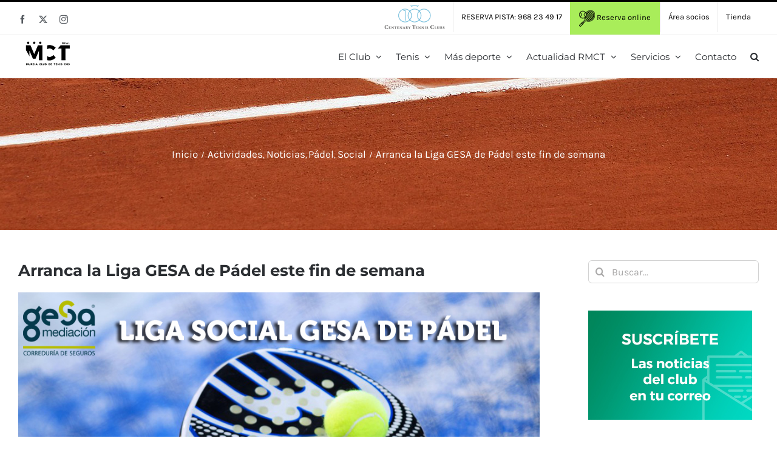

--- FILE ---
content_type: text/html; charset=UTF-8
request_url: https://www.murciaclubdetenis.es/arranca-la-liga-gesa-de-padel-este-fin-de-semana/
body_size: 22549
content:
<!DOCTYPE html>
<html class="avada-html-layout-wide avada-html-header-position-top" lang="es" prefix="og: http://ogp.me/ns# fb: http://ogp.me/ns/fb#">
<head>
	<meta http-equiv="X-UA-Compatible" content="IE=edge" />
	<meta http-equiv="Content-Type" content="text/html; charset=utf-8"/>
	<meta name="viewport" content="width=device-width, initial-scale=1" />
	<title>Arranca la Liga GESA de Pádel este fin de semana &#8211; Real Murcia Club de Tenis</title>
<meta name='robots' content='max-image-preview:large' />
	<style>img:is([sizes="auto" i], [sizes^="auto," i]) { contain-intrinsic-size: 3000px 1500px }</style>
	<link rel='dns-prefetch' href='//www.protennislive.com' />
<link rel="alternate" type="application/rss+xml" title="Real Murcia Club de Tenis &raquo; Feed" href="https://www.murciaclubdetenis.es/feed/" />
<link rel="alternate" type="application/rss+xml" title="Real Murcia Club de Tenis &raquo; Feed de los comentarios" href="https://www.murciaclubdetenis.es/comments/feed/" />
					<link rel="shortcut icon" href="https://www.murciaclubdetenis.es/wp-content/uploads/2017/09/raqueta-1.png" type="image/x-icon" />
		
		
		
									<meta name="description" content="Este próximo viernes y sábado, 27 y 28 de abril respectivamente, dará comienzo la Liga GESA de Pádel.

Concretamente se darán cita los participantes en categoría masculina que se enfrentarán unos a otros siguiendo una dinámica de juego de tipo &quot;Round-Robin&quot;.

A lo largo de tres encuentros, a razón de uno mensual, se determinará finalmente quiénes son"/>
				
		<meta property="og:locale" content="es_ES"/>
		<meta property="og:type" content="article"/>
		<meta property="og:site_name" content="Real Murcia Club de Tenis"/>
		<meta property="og:title" content="  Arranca la Liga GESA de Pádel este fin de semana"/>
				<meta property="og:description" content="Este próximo viernes y sábado, 27 y 28 de abril respectivamente, dará comienzo la Liga GESA de Pádel.

Concretamente se darán cita los participantes en categoría masculina que se enfrentarán unos a otros siguiendo una dinámica de juego de tipo &quot;Round-Robin&quot;.

A lo largo de tres encuentros, a razón de uno mensual, se determinará finalmente quiénes son"/>
				<meta property="og:url" content="https://www.murciaclubdetenis.es/arranca-la-liga-gesa-de-padel-este-fin-de-semana/"/>
										<meta property="article:published_time" content="2018-04-24T10:36:47+01:00"/>
											<meta name="author" content="admin"/>
								<meta property="og:image" content="https://www.murciaclubdetenis.es/wp-content/uploads/2018/02/Liga-GESA-de-Padel2.jpg"/>
		<meta property="og:image:width" content="960"/>
		<meta property="og:image:height" content="504"/>
		<meta property="og:image:type" content="image/jpeg"/>
				<script type="text/javascript">
/* <![CDATA[ */
window._wpemojiSettings = {"baseUrl":"https:\/\/s.w.org\/images\/core\/emoji\/15.0.3\/72x72\/","ext":".png","svgUrl":"https:\/\/s.w.org\/images\/core\/emoji\/15.0.3\/svg\/","svgExt":".svg","source":{"concatemoji":"https:\/\/www.murciaclubdetenis.es\/wp-includes\/js\/wp-emoji-release.min.js?ver=7bd1996ec1e0838669d8b61815ea2116"}};
/*! This file is auto-generated */
!function(i,n){var o,s,e;function c(e){try{var t={supportTests:e,timestamp:(new Date).valueOf()};sessionStorage.setItem(o,JSON.stringify(t))}catch(e){}}function p(e,t,n){e.clearRect(0,0,e.canvas.width,e.canvas.height),e.fillText(t,0,0);var t=new Uint32Array(e.getImageData(0,0,e.canvas.width,e.canvas.height).data),r=(e.clearRect(0,0,e.canvas.width,e.canvas.height),e.fillText(n,0,0),new Uint32Array(e.getImageData(0,0,e.canvas.width,e.canvas.height).data));return t.every(function(e,t){return e===r[t]})}function u(e,t,n){switch(t){case"flag":return n(e,"\ud83c\udff3\ufe0f\u200d\u26a7\ufe0f","\ud83c\udff3\ufe0f\u200b\u26a7\ufe0f")?!1:!n(e,"\ud83c\uddfa\ud83c\uddf3","\ud83c\uddfa\u200b\ud83c\uddf3")&&!n(e,"\ud83c\udff4\udb40\udc67\udb40\udc62\udb40\udc65\udb40\udc6e\udb40\udc67\udb40\udc7f","\ud83c\udff4\u200b\udb40\udc67\u200b\udb40\udc62\u200b\udb40\udc65\u200b\udb40\udc6e\u200b\udb40\udc67\u200b\udb40\udc7f");case"emoji":return!n(e,"\ud83d\udc26\u200d\u2b1b","\ud83d\udc26\u200b\u2b1b")}return!1}function f(e,t,n){var r="undefined"!=typeof WorkerGlobalScope&&self instanceof WorkerGlobalScope?new OffscreenCanvas(300,150):i.createElement("canvas"),a=r.getContext("2d",{willReadFrequently:!0}),o=(a.textBaseline="top",a.font="600 32px Arial",{});return e.forEach(function(e){o[e]=t(a,e,n)}),o}function t(e){var t=i.createElement("script");t.src=e,t.defer=!0,i.head.appendChild(t)}"undefined"!=typeof Promise&&(o="wpEmojiSettingsSupports",s=["flag","emoji"],n.supports={everything:!0,everythingExceptFlag:!0},e=new Promise(function(e){i.addEventListener("DOMContentLoaded",e,{once:!0})}),new Promise(function(t){var n=function(){try{var e=JSON.parse(sessionStorage.getItem(o));if("object"==typeof e&&"number"==typeof e.timestamp&&(new Date).valueOf()<e.timestamp+604800&&"object"==typeof e.supportTests)return e.supportTests}catch(e){}return null}();if(!n){if("undefined"!=typeof Worker&&"undefined"!=typeof OffscreenCanvas&&"undefined"!=typeof URL&&URL.createObjectURL&&"undefined"!=typeof Blob)try{var e="postMessage("+f.toString()+"("+[JSON.stringify(s),u.toString(),p.toString()].join(",")+"));",r=new Blob([e],{type:"text/javascript"}),a=new Worker(URL.createObjectURL(r),{name:"wpTestEmojiSupports"});return void(a.onmessage=function(e){c(n=e.data),a.terminate(),t(n)})}catch(e){}c(n=f(s,u,p))}t(n)}).then(function(e){for(var t in e)n.supports[t]=e[t],n.supports.everything=n.supports.everything&&n.supports[t],"flag"!==t&&(n.supports.everythingExceptFlag=n.supports.everythingExceptFlag&&n.supports[t]);n.supports.everythingExceptFlag=n.supports.everythingExceptFlag&&!n.supports.flag,n.DOMReady=!1,n.readyCallback=function(){n.DOMReady=!0}}).then(function(){return e}).then(function(){var e;n.supports.everything||(n.readyCallback(),(e=n.source||{}).concatemoji?t(e.concatemoji):e.wpemoji&&e.twemoji&&(t(e.twemoji),t(e.wpemoji)))}))}((window,document),window._wpemojiSettings);
/* ]]> */
</script>
<link rel='stylesheet' id='mec-select2-style-css' href='https://www.murciaclubdetenis.es/wp-content/plugins/modern-events-calendar-lite/assets/packages/select2/select2.min.css?ver=7.23.0' type='text/css' media='all' />
<link rel='stylesheet' id='mec-font-icons-css' href='https://www.murciaclubdetenis.es/wp-content/plugins/modern-events-calendar-lite/assets/css/iconfonts.css?ver=7.23.0' type='text/css' media='all' />
<link rel='stylesheet' id='mec-frontend-style-css' href='https://www.murciaclubdetenis.es/wp-content/plugins/modern-events-calendar-lite/assets/css/frontend.min.css?ver=7.23.0' type='text/css' media='all' />
<link rel='stylesheet' id='mec-tooltip-style-css' href='https://www.murciaclubdetenis.es/wp-content/plugins/modern-events-calendar-lite/assets/packages/tooltip/tooltip.css?ver=7.23.0' type='text/css' media='all' />
<link rel='stylesheet' id='mec-tooltip-shadow-style-css' href='https://www.murciaclubdetenis.es/wp-content/plugins/modern-events-calendar-lite/assets/packages/tooltip/tooltipster-sideTip-shadow.min.css?ver=7.23.0' type='text/css' media='all' />
<link rel='stylesheet' id='featherlight-css' href='https://www.murciaclubdetenis.es/wp-content/plugins/modern-events-calendar-lite/assets/packages/featherlight/featherlight.css?ver=7.23.0' type='text/css' media='all' />
<link rel='stylesheet' id='mec-lity-style-css' href='https://www.murciaclubdetenis.es/wp-content/plugins/modern-events-calendar-lite/assets/packages/lity/lity.min.css?ver=7.23.0' type='text/css' media='all' />
<link rel='stylesheet' id='mec-general-calendar-style-css' href='https://www.murciaclubdetenis.es/wp-content/plugins/modern-events-calendar-lite/assets/css/mec-general-calendar.css?ver=7.23.0' type='text/css' media='all' />
<link rel='stylesheet' id='sbi_styles-css' href='https://www.murciaclubdetenis.es/wp-content/plugins/instagram-feed/css/sbi-styles.min.css?ver=6.9.1' type='text/css' media='all' />
<style id='wp-emoji-styles-inline-css' type='text/css'>

	img.wp-smiley, img.emoji {
		display: inline !important;
		border: none !important;
		box-shadow: none !important;
		height: 1em !important;
		width: 1em !important;
		margin: 0 0.07em !important;
		vertical-align: -0.1em !important;
		background: none !important;
		padding: 0 !important;
	}
</style>
<link rel='stylesheet' id='contact-form-7-css' href='https://www.murciaclubdetenis.es/wp-content/plugins/contact-form-7/includes/css/styles.css?ver=6.1' type='text/css' media='all' />
<style id='akismet-widget-style-inline-css' type='text/css'>

			.a-stats {
				--akismet-color-mid-green: #357b49;
				--akismet-color-white: #fff;
				--akismet-color-light-grey: #f6f7f7;

				max-width: 350px;
				width: auto;
			}

			.a-stats * {
				all: unset;
				box-sizing: border-box;
			}

			.a-stats strong {
				font-weight: 600;
			}

			.a-stats a.a-stats__link,
			.a-stats a.a-stats__link:visited,
			.a-stats a.a-stats__link:active {
				background: var(--akismet-color-mid-green);
				border: none;
				box-shadow: none;
				border-radius: 8px;
				color: var(--akismet-color-white);
				cursor: pointer;
				display: block;
				font-family: -apple-system, BlinkMacSystemFont, 'Segoe UI', 'Roboto', 'Oxygen-Sans', 'Ubuntu', 'Cantarell', 'Helvetica Neue', sans-serif;
				font-weight: 500;
				padding: 12px;
				text-align: center;
				text-decoration: none;
				transition: all 0.2s ease;
			}

			/* Extra specificity to deal with TwentyTwentyOne focus style */
			.widget .a-stats a.a-stats__link:focus {
				background: var(--akismet-color-mid-green);
				color: var(--akismet-color-white);
				text-decoration: none;
			}

			.a-stats a.a-stats__link:hover {
				filter: brightness(110%);
				box-shadow: 0 4px 12px rgba(0, 0, 0, 0.06), 0 0 2px rgba(0, 0, 0, 0.16);
			}

			.a-stats .count {
				color: var(--akismet-color-white);
				display: block;
				font-size: 1.5em;
				line-height: 1.4;
				padding: 0 13px;
				white-space: nowrap;
			}
		
</style>
<link rel='stylesheet' id='fusion-dynamic-css-css' href='https://www.murciaclubdetenis.es/wp-content/uploads/fusion-styles/dc6313b0a98f57dd0344764b14cb6de3.min.css?ver=3.11.13' type='text/css' media='all' />
<script type="text/javascript" src="https://www.murciaclubdetenis.es/wp-includes/js/jquery/jquery.min.js?ver=3.7.1" id="jquery-core-js"></script>
<script type="text/javascript" src="https://www.murciaclubdetenis.es/wp-includes/js/jquery/jquery-migrate.min.js?ver=3.4.1" id="jquery-migrate-js"></script>
<script type="text/javascript" src="https://www.protennislive.com/js/atp.ls.launcher.js?ver=7bd1996ec1e0838669d8b61815ea2116" id="atp.ls.launcher-js"></script>
<link rel="https://api.w.org/" href="https://www.murciaclubdetenis.es/wp-json/" /><link rel="alternate" title="JSON" type="application/json" href="https://www.murciaclubdetenis.es/wp-json/wp/v2/posts/21311" /><link rel="canonical" href="https://www.murciaclubdetenis.es/arranca-la-liga-gesa-de-padel-este-fin-de-semana/" />
<link rel="alternate" title="oEmbed (JSON)" type="application/json+oembed" href="https://www.murciaclubdetenis.es/wp-json/oembed/1.0/embed?url=https%3A%2F%2Fwww.murciaclubdetenis.es%2Farranca-la-liga-gesa-de-padel-este-fin-de-semana%2F" />
<link rel="alternate" title="oEmbed (XML)" type="text/xml+oembed" href="https://www.murciaclubdetenis.es/wp-json/oembed/1.0/embed?url=https%3A%2F%2Fwww.murciaclubdetenis.es%2Farranca-la-liga-gesa-de-padel-este-fin-de-semana%2F&#038;format=xml" />
<style type="text/css" id="css-fb-visibility">@media screen and (max-width: 640px){.fusion-no-small-visibility{display:none !important;}body .sm-text-align-center{text-align:center !important;}body .sm-text-align-left{text-align:left !important;}body .sm-text-align-right{text-align:right !important;}body .sm-flex-align-center{justify-content:center !important;}body .sm-flex-align-flex-start{justify-content:flex-start !important;}body .sm-flex-align-flex-end{justify-content:flex-end !important;}body .sm-mx-auto{margin-left:auto !important;margin-right:auto !important;}body .sm-ml-auto{margin-left:auto !important;}body .sm-mr-auto{margin-right:auto !important;}body .fusion-absolute-position-small{position:absolute;top:auto;width:100%;}.awb-sticky.awb-sticky-small{ position: sticky; top: var(--awb-sticky-offset,0); }}@media screen and (min-width: 641px) and (max-width: 1024px){.fusion-no-medium-visibility{display:none !important;}body .md-text-align-center{text-align:center !important;}body .md-text-align-left{text-align:left !important;}body .md-text-align-right{text-align:right !important;}body .md-flex-align-center{justify-content:center !important;}body .md-flex-align-flex-start{justify-content:flex-start !important;}body .md-flex-align-flex-end{justify-content:flex-end !important;}body .md-mx-auto{margin-left:auto !important;margin-right:auto !important;}body .md-ml-auto{margin-left:auto !important;}body .md-mr-auto{margin-right:auto !important;}body .fusion-absolute-position-medium{position:absolute;top:auto;width:100%;}.awb-sticky.awb-sticky-medium{ position: sticky; top: var(--awb-sticky-offset,0); }}@media screen and (min-width: 1025px){.fusion-no-large-visibility{display:none !important;}body .lg-text-align-center{text-align:center !important;}body .lg-text-align-left{text-align:left !important;}body .lg-text-align-right{text-align:right !important;}body .lg-flex-align-center{justify-content:center !important;}body .lg-flex-align-flex-start{justify-content:flex-start !important;}body .lg-flex-align-flex-end{justify-content:flex-end !important;}body .lg-mx-auto{margin-left:auto !important;margin-right:auto !important;}body .lg-ml-auto{margin-left:auto !important;}body .lg-mr-auto{margin-right:auto !important;}body .fusion-absolute-position-large{position:absolute;top:auto;width:100%;}.awb-sticky.awb-sticky-large{ position: sticky; top: var(--awb-sticky-offset,0); }}</style>		<script type="text/javascript">
			var doc = document.documentElement;
			doc.setAttribute( 'data-useragent', navigator.userAgent );
		</script>
		<!-- Google Analytics -->
<script>
(function(i,s,o,g,r,a,m){i['GoogleAnalyticsObject']=r;i[r]=i[r]||function(){
(i[r].q=i[r].q||[]).push(arguments)},i[r].l=1*new Date();a=s.createElement(o),
m=s.getElementsByTagName(o)[0];a.async=1;a.src=g;m.parentNode.insertBefore(a,m)
})(window,document,'script','https://www.google-analytics.com/analytics.js','ga');

ga('create', 'UA-111067968-1', 'auto');
ga('send', 'pageview');
</script>
<!-- End Google Analytics --><style>:root,::before,::after{--mec-color-skin: #ce8760;--mec-color-skin-rgba-1: rgba(206,135,96,.25);--mec-color-skin-rgba-2: rgba(206,135,96,.5);--mec-color-skin-rgba-3: rgba(206,135,96,.75);--mec-color-skin-rgba-4: rgba(206,135,96,.11);--mec-primary-border-radius: ;--mec-secondary-border-radius: ;--mec-container-normal-width: 1196px;--mec-container-large-width: 1690px;--mec-fes-main-color: #40d9f1;--mec-fes-main-color-rgba-1: rgba(64, 217, 241, 0.12);--mec-fes-main-color-rgba-2: rgba(64, 217, 241, 0.23);--mec-fes-main-color-rgba-3: rgba(64, 217, 241, 0.03);--mec-fes-main-color-rgba-4: rgba(64, 217, 241, 0.3);--mec-fes-main-color-rgba-5: rgb(64 217 241 / 7%);--mec-fes-main-color-rgba-6: rgba(64, 217, 241, 0.2);</style><style>.mec-table-nullday, .mec-calendar-day {
font-size: 15px !important;
}

.mec-calendar-day-head {
font-size: 13px !important;
}</style>
	<script>
jQuery( document ).ready( function() {
	jQuery( '#review_form #submit' ).on( 'click', function( e ) {
		e.preventDefault();
	});
});
</script></head>

<body data-rsssl=1 class="post-template-default single single-post postid-21311 single-format-standard mec-theme-Avada has-sidebar fusion-image-hovers fusion-pagination-sizing fusion-button_type-flat fusion-button_span-no fusion-button_gradient-linear avada-image-rollover-circle-yes avada-image-rollover-yes avada-image-rollover-direction-bottom fusion-body ltr fusion-sticky-header no-tablet-sticky-header no-mobile-sticky-header no-mobile-slidingbar avada-has-rev-slider-styles fusion-disable-outline fusion-sub-menu-fade mobile-logo-pos-center layout-wide-mode avada-has-boxed-modal-shadow-none layout-scroll-offset-full avada-has-zero-margin-offset-top fusion-top-header menu-text-align-left mobile-menu-design-modern fusion-hide-pagination-text fusion-header-layout-v2 avada-responsive avada-footer-fx-none avada-menu-highlight-style-bar fusion-search-form-clean fusion-main-menu-search-overlay fusion-avatar-circle avada-dropdown-styles avada-blog-layout-grid avada-blog-archive-layout-grid avada-header-shadow-no avada-menu-icon-position-left avada-has-megamenu-shadow avada-has-pagetitle-100-width avada-has-pagetitle-bg-full avada-has-main-nav-search-icon avada-has-titlebar-bar_and_content avada-has-pagination-padding avada-flyout-menu-direction-fade avada-ec-views-v1" data-awb-post-id="21311">
		<a class="skip-link screen-reader-text" href="#content">Saltar al contenido</a>

	<div id="boxed-wrapper">
		
		<div id="wrapper" class="fusion-wrapper">
			<div id="home" style="position:relative;top:-1px;"></div>
							
					
			<header class="fusion-header-wrapper">
				<div class="fusion-header-v2 fusion-logo-alignment fusion-logo-center fusion-sticky-menu- fusion-sticky-logo-1 fusion-mobile-logo-  fusion-mobile-menu-design-modern">
					
<div class="fusion-secondary-header">
	<div class="fusion-row">
					<div class="fusion-alignleft">
				<div class="fusion-social-links-header"><div class="fusion-social-networks"><div class="fusion-social-networks-wrapper"><a  class="fusion-social-network-icon fusion-tooltip fusion-facebook awb-icon-facebook" style data-placement="bottom" data-title="Facebook" data-toggle="tooltip" title="Facebook" href="https://www.facebook.com/murciaclubtenis/" target="_blank" rel="noreferrer"><span class="screen-reader-text">Facebook</span></a><a  class="fusion-social-network-icon fusion-tooltip fusion-twitter awb-icon-twitter" style data-placement="bottom" data-title="X" data-toggle="tooltip" title="X" href="https://twitter.com/MurciaClubTenis" target="_blank" rel="noopener noreferrer"><span class="screen-reader-text">X</span></a><a  class="fusion-social-network-icon fusion-tooltip fusion-instagram awb-icon-instagram" style data-placement="bottom" data-title="Instagram" data-toggle="tooltip" title="Instagram" href="https://www.instagram.com/murcia_club_tenis/" target="_blank" rel="noopener noreferrer"><span class="screen-reader-text">Instagram</span></a></div></div></div>			</div>
							<div class="fusion-alignright">
				<nav class="fusion-secondary-menu" role="navigation" aria-label="Menú secundario"><ul id="menu-mct-menu-secundario" class="menu"><li  id="menu-item-25914"  class="menu-item menu-item-type-custom menu-item-object-custom menu-item-25914"  data-item-id="25914"><a  target="_blank" rel="noopener noreferrer" href="http://www.centenarytennisclubs.org/" class="fusion-bar-highlight"><span class="menu-text"><img src="https://www.murciaclubdetenis.es/wp-content/uploads/2019/10/ctc.png"></span></a></li><li  id="menu-item-18491"  class="menu-item menu-item-type-custom menu-item-object-custom menu-item-18491"  data-item-id="18491"><a  href="#" class="fusion-bar-highlight"><span class="menu-text">RESERVA PISTA: 968 23 49 17</span></a></li><li  id="menu-item-18492"  class="menu-item menu-item-type-custom menu-item-object-custom menu-item-18492"  data-item-id="18492"><a  target="_blank" rel="noopener noreferrer" href="http://zonasocios.murciaclubdetenis.es/zonaabo.php" class="fusion-bar-highlight"><span class="menu-text"><img src="https://www.murciaclubdetenis.es/wp-content/uploads/2017/08/icono-tenis.png"> Reserva online</span></a></li><li  id="menu-item-27281"  class="menu-item menu-item-type-custom menu-item-object-custom menu-item-27281"  data-item-id="27281"><a  target="_blank" rel="noopener noreferrer" href="http://zonasocios.murciaclubdetenis.es/zonaabo.php" class="fusion-bar-highlight"><span class="menu-text">Área socios</span></a></li><li  id="menu-item-27728"  class="menu-item menu-item-type-post_type menu-item-object-page menu-item-27728"  data-item-id="27728"><a  href="https://www.murciaclubdetenis.es/servicios/tienda/" class="fusion-bar-highlight"><span class="menu-text">Tienda</span></a></li></ul></nav><nav class="fusion-mobile-nav-holder fusion-mobile-menu-text-align-left" aria-label="Menú movil secundario"></nav>			</div>
			</div>
</div>
<div class="fusion-header-sticky-height"></div>
<div class="fusion-header">
	<div class="fusion-row">
					<div class="fusion-logo" data-margin-top="10px" data-margin-bottom="10px" data-margin-left="0px" data-margin-right="0px">
			<a class="fusion-logo-link"  href="https://www.murciaclubdetenis.es/" >

						<!-- standard logo -->
			<img src="https://www.murciaclubdetenis.es/wp-content/uploads/2019/10/logo-menu-1.png" srcset="https://www.murciaclubdetenis.es/wp-content/uploads/2019/10/logo-menu-1.png 1x, https://www.murciaclubdetenis.es/wp-content/uploads/2019/10/logo-menu-1.png 2x" width="175" height="70" style="max-height:70px;height:auto;" alt="Real Murcia Club de Tenis Logo" data-retina_logo_url="https://www.murciaclubdetenis.es/wp-content/uploads/2019/10/logo-menu-1.png" class="fusion-standard-logo" />

			
											<!-- sticky header logo -->
				<img src="https://www.murciaclubdetenis.es/wp-content/uploads/2019/10/logo-menu-1.png" srcset="https://www.murciaclubdetenis.es/wp-content/uploads/2019/10/logo-menu-1.png 1x" width="175" height="70" alt="Real Murcia Club de Tenis Logo" data-retina_logo_url="" class="fusion-sticky-logo" />
					</a>
		</div>		<nav class="fusion-main-menu" aria-label="Menú principal"><div class="fusion-overlay-search">		<form role="search" class="searchform fusion-search-form  fusion-search-form-clean" method="get" action="https://www.murciaclubdetenis.es/">
			<div class="fusion-search-form-content">

				
				<div class="fusion-search-field search-field">
					<label><span class="screen-reader-text">Buscar:</span>
													<input type="search" value="" name="s" class="s" placeholder="Buscar..." required aria-required="true" aria-label="Buscar..."/>
											</label>
				</div>
				<div class="fusion-search-button search-button">
					<input type="submit" class="fusion-search-submit searchsubmit" aria-label="Buscar" value="&#xf002;" />
									</div>

				
			</div>


			
		</form>
		<div class="fusion-search-spacer"></div><a href="#" role="button" aria-label="Close Search" class="fusion-close-search"></a></div><ul id="menu-mct-menu-principal" class="fusion-menu"><li  id="menu-item-19598"  class="menu-item menu-item-type-custom menu-item-object-custom menu-item-has-children menu-item-19598 fusion-dropdown-menu"  data-item-id="19598"><a  href="#" class="fusion-bar-highlight"><span class="menu-text">El Club</span> <span class="fusion-caret"><i class="fusion-dropdown-indicator" aria-hidden="true"></i></span></a><ul class="sub-menu"><li  id="menu-item-19529"  class="menu-item menu-item-type-post_type menu-item-object-page menu-item-19529 fusion-dropdown-submenu" ><a  href="https://www.murciaclubdetenis.es/el-club/saludo-del-presidente/" class="fusion-bar-highlight"><span>Saludo del Presidente</span></a></li><li  id="menu-item-27861"  class="menu-item menu-item-type-post_type menu-item-object-page menu-item-27861 fusion-dropdown-submenu" ><a  href="https://www.murciaclubdetenis.es/el-club/historia/" class="fusion-bar-highlight"><span>Historia</span></a></li><li  id="menu-item-23266"  class="menu-item menu-item-type-post_type menu-item-object-page menu-item-23266 fusion-dropdown-submenu" ><a  href="https://www.murciaclubdetenis.es/actualidad-rmct/centenario/" class="fusion-bar-highlight"><span>Centenario</span></a></li><li  id="menu-item-18764"  class="menu-item menu-item-type-post_type menu-item-object-page menu-item-18764 fusion-dropdown-submenu" ><a  href="https://www.murciaclubdetenis.es/el-club/instalaciones/" class="fusion-bar-highlight"><span>Instalaciones</span></a></li><li  id="menu-item-27868"  class="menu-item menu-item-type-post_type menu-item-object-page menu-item-27868 fusion-dropdown-submenu" ><a  href="https://www.murciaclubdetenis.es/el-club/tour-virtual/" class="fusion-bar-highlight"><span>Visita virtual al club</span></a></li><li  id="menu-item-18600"  class="menu-item menu-item-type-post_type menu-item-object-page menu-item-18600 fusion-dropdown-submenu" ><a  href="https://www.murciaclubdetenis.es/el-club/junta-directiva/" class="fusion-bar-highlight"><span>Junta directiva</span></a></li><li  id="menu-item-18763"  class="menu-item menu-item-type-post_type menu-item-object-page menu-item-18763 fusion-dropdown-submenu" ><a  href="https://www.murciaclubdetenis.es/el-club/organigrama/" class="fusion-bar-highlight"><span>Organigrama</span></a></li><li  id="menu-item-18762"  class="menu-item menu-item-type-post_type menu-item-object-page menu-item-18762 fusion-dropdown-submenu" ><a  href="https://www.murciaclubdetenis.es/el-club/hazte-socio/" class="fusion-bar-highlight"><span>Hazte socio</span></a></li><li  id="menu-item-19387"  class="menu-item menu-item-type-post_type menu-item-object-page menu-item-19387 fusion-dropdown-submenu" ><a  href="https://www.murciaclubdetenis.es/el-club/clubes-con-correspondencia/" class="fusion-bar-highlight"><span>Clubes con correspondencia</span></a></li></ul></li><li  id="menu-item-19599"  class="menu-item menu-item-type-custom menu-item-object-custom menu-item-has-children menu-item-19599 fusion-megamenu-menu "  data-item-id="19599"><a  href="#" class="fusion-bar-highlight"><span class="menu-text">Tenis</span> <span class="fusion-caret"><i class="fusion-dropdown-indicator" aria-hidden="true"></i></span></a><div class="fusion-megamenu-wrapper fusion-columns-3 columns-per-row-3 columns-3 col-span-6"><div class="row"><div class="fusion-megamenu-holder" style="width:584.99766px;" data-width="584.99766px"><ul class="fusion-megamenu"><li  id="menu-item-19675"  class="menu-item menu-item-type-custom menu-item-object-custom menu-item-has-children menu-item-19675 fusion-megamenu-submenu fusion-megamenu-columns-3 col-lg-4 col-md-4 col-sm-4"  style="width:33.333333333333%;"><div class='fusion-megamenu-title'><span class="awb-justify-title">Escuela de Tenis</span></div><ul class="sub-menu"><li  id="menu-item-19033"  class="menu-item menu-item-type-post_type menu-item-object-page menu-item-19033" ><a  href="https://www.murciaclubdetenis.es/tenis/presentacion/" class="fusion-bar-highlight"><span><span class="fusion-megamenu-bullet"></span>Saludo del Director Esc. Tenis</span></a></li><li  id="menu-item-18824"  class="menu-item menu-item-type-post_type menu-item-object-page menu-item-18824" ><a  href="https://www.murciaclubdetenis.es/tenis/escuela-de-tenis/minitenis/" class="fusion-bar-highlight"><span><span class="fusion-megamenu-bullet"></span>Minitenis</span></a></li><li  id="menu-item-18823"  class="menu-item menu-item-type-post_type menu-item-object-page menu-item-18823" ><a  href="https://www.murciaclubdetenis.es/tenis/escuela-de-tenis/iniciacion/" class="fusion-bar-highlight"><span><span class="fusion-megamenu-bullet"></span>Iniciación</span></a></li><li  id="menu-item-18822"  class="menu-item menu-item-type-post_type menu-item-object-page menu-item-18822" ><a  href="https://www.murciaclubdetenis.es/tenis/escuela-de-tenis/perfeccionamiento/" class="fusion-bar-highlight"><span><span class="fusion-megamenu-bullet"></span>Perfeccionamiento</span></a></li><li  id="menu-item-18821"  class="menu-item menu-item-type-post_type menu-item-object-page menu-item-18821" ><a  href="https://www.murciaclubdetenis.es/tenis/escuela-de-tenis/avanzados/" class="fusion-bar-highlight"><span><span class="fusion-megamenu-bullet"></span>Avanzados</span></a></li></ul></li><li  id="menu-item-18825"  class="menu-item menu-item-type-custom menu-item-object-custom menu-item-has-children menu-item-18825 fusion-megamenu-submenu fusion-megamenu-columns-3 col-lg-4 col-md-4 col-sm-4"  style="width:33.333333333333%;"><div class='fusion-megamenu-title'><span class="awb-justify-title"> </span></div><ul class="sub-menu"><li  id="menu-item-18820"  class="menu-item menu-item-type-post_type menu-item-object-page menu-item-18820" ><a  href="https://www.murciaclubdetenis.es/tenis/escuela-de-tenis/escuela-de-competicion/" class="fusion-bar-highlight"><span><span class="fusion-megamenu-bullet"></span>Escuela de Competición</span></a></li><li  id="menu-item-18819"  class="menu-item menu-item-type-post_type menu-item-object-page menu-item-18819" ><a  href="https://www.murciaclubdetenis.es/tenis/escuela-de-tenis/escuela-de-tecnificacion/" class="fusion-bar-highlight"><span><span class="fusion-megamenu-bullet"></span>Escuela de Tecnificación</span></a></li><li  id="menu-item-18817"  class="menu-item menu-item-type-post_type menu-item-object-page menu-item-18817" ><a  href="https://www.murciaclubdetenis.es/tenis/escuela-de-tenis/escuela-de-adultos/" class="fusion-bar-highlight"><span><span class="fusion-megamenu-bullet"></span>Escuela de adultos</span></a></li><li  id="menu-item-19265"  class="menu-item menu-item-type-post_type menu-item-object-page menu-item-19265" ><a  href="https://www.murciaclubdetenis.es/tenis/escuela-de-tenis/profesores/" class="fusion-bar-highlight"><span><span class="fusion-megamenu-bullet"></span>Profesores</span></a></li><li  id="menu-item-19458"  class="menu-item menu-item-type-post_type menu-item-object-page menu-item-19458" ><a  href="https://www.murciaclubdetenis.es/tenis/escuela-de-tenis/mas-informacion/" class="fusion-bar-highlight"><span><span class="fusion-megamenu-bullet"></span>Más información</span></a></li></ul></li><li  id="menu-item-19671"  class="menu-item menu-item-type-custom menu-item-object-custom menu-item-has-children menu-item-19671 fusion-megamenu-submenu fusion-megamenu-columns-3 col-lg-4 col-md-4 col-sm-4"  style="width:33.333333333333%;"><div class='fusion-megamenu-title'><span class="awb-justify-title">Equipos</span></div><ul class="sub-menu"><li  id="menu-item-19449"  class="menu-item menu-item-type-post_type menu-item-object-page menu-item-19449" ><a  href="https://www.murciaclubdetenis.es/tenis/equipos-de-tenis/" class="fusion-bar-highlight"><span><span class="fusion-megamenu-bullet"></span>Equipos de Tenis</span></a></li></ul></li></ul></div><div style="clear:both;"></div></div></div></li><li  id="menu-item-19600"  class="menu-item menu-item-type-custom menu-item-object-custom menu-item-has-children menu-item-19600 fusion-dropdown-menu"  data-item-id="19600"><a  href="#" class="fusion-bar-highlight"><span class="menu-text">Más deporte</span> <span class="fusion-caret"><i class="fusion-dropdown-indicator" aria-hidden="true"></i></span></a><ul class="sub-menu"><li  id="menu-item-19256"  class="menu-item menu-item-type-post_type menu-item-object-page menu-item-19256 fusion-dropdown-submenu" ><a  href="https://www.murciaclubdetenis.es/mas-deporte/torneos/" class="fusion-bar-highlight"><span>Torneos</span></a></li><li  id="menu-item-18871"  class="menu-item menu-item-type-post_type menu-item-object-page menu-item-18871 fusion-dropdown-submenu" ><a  href="https://www.murciaclubdetenis.es/mas-deporte/escuela-de-padel/" class="fusion-bar-highlight"><span>Escuela de Pádel</span></a></li><li  id="menu-item-19349"  class="menu-item menu-item-type-post_type menu-item-object-page menu-item-19349 fusion-dropdown-submenu" ><a  href="https://www.murciaclubdetenis.es/mas-deporte/equipos-de-padel/" class="fusion-bar-highlight"><span>Equipos de Pádel</span></a></li><li  id="menu-item-19292"  class="menu-item menu-item-type-post_type menu-item-object-page menu-item-19292 fusion-dropdown-submenu" ><a  href="https://www.murciaclubdetenis.es/mas-deporte/actividades-colectivas/" class="fusion-bar-highlight"><span>Actividades Colectivas</span></a></li></ul></li><li  id="menu-item-19713"  class="menu-item menu-item-type-custom menu-item-object-custom menu-item-has-children menu-item-19713 fusion-dropdown-menu"  data-item-id="19713"><a  href="#" class="fusion-bar-highlight"><span class="menu-text">Actualidad RMCT</span> <span class="fusion-caret"><i class="fusion-dropdown-indicator" aria-hidden="true"></i></span></a><ul class="sub-menu"><li  id="menu-item-20864"  class="menu-item menu-item-type-post_type menu-item-object-page menu-item-20864 fusion-dropdown-submenu" ><a  href="https://www.murciaclubdetenis.es/actualidad-rmct/calendario-deportivo-social/" class="fusion-bar-highlight"><span>Calendario Deportivo y Social 2025</span></a></li><li  id="menu-item-20010"  class="menu-item menu-item-type-post_type menu-item-object-page menu-item-20010 fusion-dropdown-submenu" ><a  href="https://www.murciaclubdetenis.es/noticias-rmct-1919/" class="fusion-bar-highlight"><span>Noticias RMCT 1919</span></a></li><li  id="menu-item-19687"  class="menu-item menu-item-type-post_type menu-item-object-page menu-item-19687 fusion-dropdown-submenu" ><a  href="https://www.murciaclubdetenis.es/actualidad-rmct/dossier-de-prensa/" class="fusion-bar-highlight"><span>Dossier de Prensa</span></a></li></ul></li><li  id="menu-item-19601"  class="menu-item menu-item-type-custom menu-item-object-custom menu-item-has-children menu-item-19601 fusion-dropdown-menu"  data-item-id="19601"><a  href="#" class="fusion-bar-highlight"><span class="menu-text">Servicios</span> <span class="fusion-caret"><i class="fusion-dropdown-indicator" aria-hidden="true"></i></span></a><ul class="sub-menu"><li  id="menu-item-28340"  class="menu-item menu-item-type-post_type menu-item-object-page menu-item-28340 fusion-dropdown-submenu" ><a  href="https://www.murciaclubdetenis.es/servicios/escuela-de-verano/" class="fusion-bar-highlight"><span>Escuela de Verano</span></a></li><li  id="menu-item-28347"  class="menu-item menu-item-type-post_type menu-item-object-page menu-item-28347 fusion-dropdown-submenu" ><a  href="https://www.murciaclubdetenis.es/servicios/escuela-de-verano-competicion/" class="fusion-bar-highlight"><span>Escuela de Verano Competición</span></a></li><li  id="menu-item-18846"  class="menu-item menu-item-type-post_type menu-item-object-page menu-item-18846 fusion-dropdown-submenu" ><a  href="https://www.murciaclubdetenis.es/servicios/restaurante/" class="fusion-bar-highlight"><span>Restaurante</span></a></li><li  id="menu-item-19101"  class="menu-item menu-item-type-post_type menu-item-object-page menu-item-19101 fusion-dropdown-submenu" ><a  href="https://www.murciaclubdetenis.es/servicios/ludoteca/" class="fusion-bar-highlight"><span>Ludoteca</span></a></li><li  id="menu-item-18852"  class="menu-item menu-item-type-post_type menu-item-object-page menu-item-18852 fusion-dropdown-submenu" ><a  href="https://www.murciaclubdetenis.es/servicios/encordado-de-raquetas/" class="fusion-bar-highlight"><span>Encordado de Raquetas</span></a></li></ul></li><li  id="menu-item-18561"  class="menu-item menu-item-type-post_type menu-item-object-page menu-item-18561"  data-item-id="18561"><a  href="https://www.murciaclubdetenis.es/contacto/" class="fusion-bar-highlight"><span class="menu-text">Contacto</span></a></li><li class="fusion-custom-menu-item fusion-main-menu-search fusion-search-overlay"><a class="fusion-main-menu-icon fusion-bar-highlight" href="#" aria-label="Buscar" data-title="Buscar" title="Buscar" role="button" aria-expanded="false"></a></li></ul></nav>	<div class="fusion-mobile-menu-icons">
							<a href="#" class="fusion-icon awb-icon-bars" aria-label="Alternar menú móvil" aria-expanded="false"></a>
		
		
		
			</div>

<nav class="fusion-mobile-nav-holder fusion-mobile-menu-text-align-left" aria-label="Main Menu Mobile"></nav>

					</div>
</div>
				</div>
				<div class="fusion-clearfix"></div>
			</header>
								
							<div id="sliders-container" class="fusion-slider-visibility">
					</div>
				
					
							
			<section class="avada-page-titlebar-wrapper" aria-label="Barra de título de la página">
	<div class="fusion-page-title-bar fusion-page-title-bar-none fusion-page-title-bar-center">
		<div class="fusion-page-title-row">
			<div class="fusion-page-title-wrapper">
				<div class="fusion-page-title-captions">

					
																		<div class="fusion-page-title-secondary">
								<nav class="fusion-breadcrumbs" aria-label="Breadcrumb"><ol class="awb-breadcrumb-list"><li class="fusion-breadcrumb-item awb-breadcrumb-sep" ><a href="https://www.murciaclubdetenis.es" class="fusion-breadcrumb-link"><span >Inicio</span></a></li><li class="fusion-breadcrumb-item awb-term-sep" ><a href="https://www.murciaclubdetenis.es/category/actividades/" class="fusion-breadcrumb-link"><span >Actividades</span></a></li><li class="fusion-breadcrumb-item awb-term-sep" ><a href="https://www.murciaclubdetenis.es/category/noticias/" class="fusion-breadcrumb-link"><span >Noticias</span></a></li><li class="fusion-breadcrumb-item awb-term-sep" ><a href="https://www.murciaclubdetenis.es/category/padel/" class="fusion-breadcrumb-link"><span >Pádel</span></a></li><li class="fusion-breadcrumb-item awb-breadcrumb-sep" ><a href="https://www.murciaclubdetenis.es/category/social/" class="fusion-breadcrumb-link"><span >Social</span></a></li><li class="fusion-breadcrumb-item"  aria-current="page"><span  class="breadcrumb-leaf">Arranca la Liga GESA de Pádel este fin de semana</span></li></ol></nav>							</div>
											
				</div>

				
			</div>
		</div>
	</div>
</section>

						<main id="main" class="clearfix ">
				<div class="fusion-row" style="">

<section id="content" style="float: left;">
	
					<article id="post-21311" class="post post-21311 type-post status-publish format-standard has-post-thumbnail hentry category-actividades category-noticias category-padel category-social">
																		<h1 class="entry-title fusion-post-title">Arranca la Liga GESA de Pádel este fin de semana</h1>							
														<div class="fusion-flexslider flexslider fusion-flexslider-loading post-slideshow fusion-post-slideshow">
				<ul class="slides">
																<li>
																																<a href="https://www.murciaclubdetenis.es/wp-content/uploads/2018/02/Liga-GESA-de-Padel2.jpg" data-rel="iLightbox[gallery21311]" title="" data-title="Liga GESA de Padel2" data-caption="" aria-label="Liga GESA de Padel2">
										<span class="screen-reader-text">Ver imagen más grande</span>
										<img width="960" height="504" src="https://www.murciaclubdetenis.es/wp-content/uploads/2018/02/Liga-GESA-de-Padel2.jpg" class="attachment-full size-full wp-post-image" alt="" decoding="async" fetchpriority="high" srcset="https://www.murciaclubdetenis.es/wp-content/uploads/2018/02/Liga-GESA-de-Padel2-200x105.jpg 200w, https://www.murciaclubdetenis.es/wp-content/uploads/2018/02/Liga-GESA-de-Padel2-400x210.jpg 400w, https://www.murciaclubdetenis.es/wp-content/uploads/2018/02/Liga-GESA-de-Padel2-600x315.jpg 600w, https://www.murciaclubdetenis.es/wp-content/uploads/2018/02/Liga-GESA-de-Padel2-800x420.jpg 800w, https://www.murciaclubdetenis.es/wp-content/uploads/2018/02/Liga-GESA-de-Padel2.jpg 960w" sizes="(max-width: 800px) 100vw, 960px" />									</a>
																					</li>

																																																																																																															</ul>
			</div>
						
						<div class="post-content">
				<p>Este próximo viernes y sábado, 27 y 28 de abril respectivamente, dará comienzo la Liga GESA de Pádel.</p>
<p>Concretamente se darán cita los participantes en categoría masculina que se enfrentarán unos a otros siguiendo una dinámica de juego de tipo «Round-Robin».</p>
<p>A lo largo de tres encuentros, a razón de uno mensual, se determinará finalmente quiénes son los padelistas más completos de nuestro club en las 2 categorías en las que se ha organizado a los jugadores.</p>
<p>Una parte muy importante del éxito de esta convocatoria la tiene el socio Pedro Rubio, que con su buen hacer y su pasión por este deporte está contribuyendo a que resurja entre la masa social. Para Pedro lo fundamental es que exista una buena sintonía entre los jugadores, y que éstos se sientan en el Club como en su propia casa.</p>
<p>De esta forma, Pedro, no solo se encuentra animando a los socios a participar, sino que confecciona los cuadros y cuida con esmero todos los detalles en torno a la próxima convocatoria de este fin de semana, para la cual se espera un gran ambiente.</p>
<p>¡¡Gracias por tu ayuda!! ¡¡Suerte a todos los participantes!!</p>
							</div>

												<div class="fusion-meta-info"><div class="fusion-meta-info-wrapper">Por <span class="vcard"><span class="fn"><a href="https://www.murciaclubdetenis.es/author/admin/" title="Entradas de admin" rel="author">admin</a></span></span><span class="fusion-inline-sep">|</span><span class="updated rich-snippet-hidden">2018-04-24T10:36:47+02:00</span><span>abril 24th, 2018</span><span class="fusion-inline-sep">|</span><a href="https://www.murciaclubdetenis.es/category/actividades/" rel="category tag">Actividades</a>, <a href="https://www.murciaclubdetenis.es/category/noticias/" rel="category tag">Noticias</a>, <a href="https://www.murciaclubdetenis.es/category/padel/" rel="category tag">Pádel</a>, <a href="https://www.murciaclubdetenis.es/category/social/" rel="category tag">Social</a><span class="fusion-inline-sep">|</span><span class="fusion-comments"><span>Comentarios desactivados<span class="screen-reader-text"> en Arranca la Liga GESA de Pádel este fin de semana</span></span></span></div></div>													<div class="fusion-sharing-box fusion-theme-sharing-box fusion-single-sharing-box">
		<h4>Comparte en tus redes sociales</h4>
		<div class="fusion-social-networks boxed-icons"><div class="fusion-social-networks-wrapper"><a  class="fusion-social-network-icon fusion-tooltip fusion-facebook awb-icon-facebook" style="color:#ffffff;background-color:#3b5998;border-color:#3b5998;" data-placement="top" data-title="Facebook" data-toggle="tooltip" title="Facebook" href="https://www.facebook.com/sharer.php?u=https%3A%2F%2Fwww.murciaclubdetenis.es%2Farranca-la-liga-gesa-de-padel-este-fin-de-semana%2F&amp;t=Arranca%20la%20Liga%20GESA%20de%20P%C3%A1del%20este%20fin%20de%20semana" target="_blank" rel="noreferrer"><span class="screen-reader-text">Facebook</span></a><a  class="fusion-social-network-icon fusion-tooltip fusion-twitter awb-icon-twitter" style="color:#ffffff;background-color:#000000;border-color:#000000;" data-placement="top" data-title="X" data-toggle="tooltip" title="X" href="https://x.com/intent/post?url=https%3A%2F%2Fwww.murciaclubdetenis.es%2Farranca-la-liga-gesa-de-padel-este-fin-de-semana%2F&amp;text=Arranca%20la%20Liga%20GESA%20de%20P%C3%A1del%20este%20fin%20de%20semana" target="_blank" rel="noopener noreferrer"><span class="screen-reader-text">X</span></a><a  class="fusion-social-network-icon fusion-tooltip fusion-reddit awb-icon-reddit" style="color:#ffffff;background-color:#ff4500;border-color:#ff4500;" data-placement="top" data-title="Reddit" data-toggle="tooltip" title="Reddit" href="https://reddit.com/submit?url=https://www.murciaclubdetenis.es/arranca-la-liga-gesa-de-padel-este-fin-de-semana/&amp;title=Arranca%20la%20Liga%20GESA%20de%20P%C3%A1del%20este%20fin%20de%20semana" target="_blank" rel="noopener noreferrer"><span class="screen-reader-text">Reddit</span></a><a  class="fusion-social-network-icon fusion-tooltip fusion-linkedin awb-icon-linkedin" style="color:#ffffff;background-color:#0077b5;border-color:#0077b5;" data-placement="top" data-title="LinkedIn" data-toggle="tooltip" title="LinkedIn" href="https://www.linkedin.com/shareArticle?mini=true&amp;url=https%3A%2F%2Fwww.murciaclubdetenis.es%2Farranca-la-liga-gesa-de-padel-este-fin-de-semana%2F&amp;title=Arranca%20la%20Liga%20GESA%20de%20P%C3%A1del%20este%20fin%20de%20semana&amp;summary=Este%20pr%C3%B3ximo%20viernes%20y%20s%C3%A1bado%2C%2027%20y%2028%20de%20abril%20respectivamente%2C%20dar%C3%A1%20comienzo%20la%20Liga%20GESA%20de%20P%C3%A1del.%0D%0A%0D%0AConcretamente%20se%20dar%C3%A1n%20cita%20los%20participantes%20en%20categor%C3%ADa%20masculina%20que%20se%20enfrentar%C3%A1n%20unos%20a%20otros%20siguiendo%20una%20din%C3%A1mica%20de%20juego%20de%20tipo%20%22Round-Rob" target="_blank" rel="noopener noreferrer"><span class="screen-reader-text">LinkedIn</span></a><a  class="fusion-social-network-icon fusion-tooltip fusion-tumblr awb-icon-tumblr" style="color:#ffffff;background-color:#35465c;border-color:#35465c;" data-placement="top" data-title="Tumblr" data-toggle="tooltip" title="Tumblr" href="https://www.tumblr.com/share/link?url=https%3A%2F%2Fwww.murciaclubdetenis.es%2Farranca-la-liga-gesa-de-padel-este-fin-de-semana%2F&amp;name=Arranca%20la%20Liga%20GESA%20de%20P%C3%A1del%20este%20fin%20de%20semana&amp;description=Este%20pr%C3%B3ximo%20viernes%20y%20s%C3%A1bado%2C%2027%20y%2028%20de%20abril%20respectivamente%2C%20dar%C3%A1%20comienzo%20la%20Liga%20GESA%20de%20P%C3%A1del.%0D%0A%0D%0AConcretamente%20se%20dar%C3%A1n%20cita%20los%20participantes%20en%20categor%C3%ADa%20masculina%20que%20se%20enfrentar%C3%A1n%20unos%20a%20otros%20siguiendo%20una%20din%C3%A1mica%20de%20juego%20de%20tipo%20%26quot%3BRound-Robin%26quot%3B.%0D%0A%0D%0AA%20lo%20largo%20de%20tres%20encuentros%2C%20a%20raz%C3%B3n%20de%20uno%20mensual%2C%20se%20determinar%C3%A1%20finalmente%20qui%C3%A9nes%20son" target="_blank" rel="noopener noreferrer"><span class="screen-reader-text">Tumblr</span></a><a  class="fusion-social-network-icon fusion-tooltip fusion-pinterest awb-icon-pinterest fusion-last-social-icon" style="color:#ffffff;background-color:#bd081c;border-color:#bd081c;" data-placement="top" data-title="Pinterest" data-toggle="tooltip" title="Pinterest" href="https://pinterest.com/pin/create/button/?url=https%3A%2F%2Fwww.murciaclubdetenis.es%2Farranca-la-liga-gesa-de-padel-este-fin-de-semana%2F&amp;description=Este%20pr%C3%B3ximo%20viernes%20y%20s%C3%A1bado%2C%2027%20y%2028%20de%20abril%20respectivamente%2C%20dar%C3%A1%20comienzo%20la%20Liga%20GESA%20de%20P%C3%A1del.%0D%0A%0D%0AConcretamente%20se%20dar%C3%A1n%20cita%20los%20participantes%20en%20categor%C3%ADa%20masculina%20que%20se%20enfrentar%C3%A1n%20unos%20a%20otros%20siguiendo%20una%20din%C3%A1mica%20de%20juego%20de%20tipo%20%26quot%3BRound-Robin%26quot%3B.%0D%0A%0D%0AA%20lo%20largo%20de%20tres%20encuentros%2C%20a%20raz%C3%B3n%20de%20uno%20mensual%2C%20se%20determinar%C3%A1%20finalmente%20qui%C3%A9nes%20son&amp;media=https%3A%2F%2Fwww.murciaclubdetenis.es%2Fwp-content%2Fuploads%2F2018%2F02%2FLiga-GESA-de-Padel2.jpg" target="_blank" rel="noopener noreferrer"><span class="screen-reader-text">Pinterest</span></a><div class="fusion-clearfix"></div></div></div>	</div>
													<section class="related-posts single-related-posts">
					<div class="fusion-title fusion-title-size-two sep-single sep-solid" style="margin-top:0px;margin-bottom:30px;">
					<h2 class="title-heading-left" style="margin:0;">
						Artículos relacionados					</h2>
					<span class="awb-title-spacer"></span>
					<div class="title-sep-container">
						<div class="title-sep sep-single sep-solid"></div>
					</div>
				</div>
				
	
	
	
					<div class="awb-carousel awb-swiper awb-swiper-carousel fusion-carousel-title-below-image" data-imagesize="fixed" data-metacontent="yes" data-autoplay="yes" data-touchscroll="no" data-columns="3" data-itemmargin="20px" data-itemwidth="180" data-scrollitems="1">
		<div class="swiper-wrapper">
																		<div class="swiper-slide">
					<div class="fusion-carousel-item-wrapper">
						<div  class="fusion-image-wrapper fusion-image-size-fixed" aria-haspopup="true">
					<img src="https://www.murciaclubdetenis.es/wp-content/uploads/2026/01/Juanjo-Larrotcha-500x383.jpg" srcset="https://www.murciaclubdetenis.es/wp-content/uploads/2026/01/Juanjo-Larrotcha-500x383.jpg 1x, https://www.murciaclubdetenis.es/wp-content/uploads/2026/01/Juanjo-Larrotcha-500x383@2x.jpg 2x" width="500" height="383" alt="Juan José Larrotcha aplia su palmarés en la prueba de 100km de la Thailand 500 Race" />
	<div class="fusion-rollover">
	<div class="fusion-rollover-content">

														<a class="fusion-rollover-link" href="https://www.murciaclubdetenis.es/juanjo-larrotcha-aplia-su-palmares-en-la-prueba-de-100km-de-la-thailand-500-race/">Juan José Larrotcha aplia su palmarés en la prueba de 100km de la Thailand 500 Race</a>
			
								
		
								
								
		
						<a class="fusion-link-wrapper" href="https://www.murciaclubdetenis.es/juanjo-larrotcha-aplia-su-palmares-en-la-prueba-de-100km-de-la-thailand-500-race/" aria-label="Juan José Larrotcha aplia su palmarés en la prueba de 100km de la Thailand 500 Race"></a>
	</div>
</div>
</div>
																				<h4 class="fusion-carousel-title">
								<a class="fusion-related-posts-title-link" href="https://www.murciaclubdetenis.es/juanjo-larrotcha-aplia-su-palmares-en-la-prueba-de-100km-de-la-thailand-500-race/" target="_self" title="Juan José Larrotcha aplia su palmarés en la prueba de 100km de la Thailand 500 Race">Juan José Larrotcha aplia su palmarés en la prueba de 100km de la Thailand 500 Race</a>
							</h4>

							<div class="fusion-carousel-meta">
								
								<span class="fusion-date">enero 20th, 2026</span>

																	<span class="fusion-inline-sep">|</span>
									<span><a href="https://www.murciaclubdetenis.es/juanjo-larrotcha-aplia-su-palmares-en-la-prueba-de-100km-de-la-thailand-500-race/#respond">Sin comentarios</a></span>
															</div><!-- fusion-carousel-meta -->
											</div><!-- fusion-carousel-item-wrapper -->
				</div>
															<div class="swiper-slide">
					<div class="fusion-carousel-item-wrapper">
						<div  class="fusion-image-wrapper fusion-image-size-fixed" aria-haspopup="true">
					<img src="https://www.murciaclubdetenis.es/wp-content/uploads/2026/01/I-Torneo-Guilllermo-Gomez-scaled-500x383.jpg" srcset="https://www.murciaclubdetenis.es/wp-content/uploads/2026/01/I-Torneo-Guilllermo-Gomez-scaled-500x383.jpg 1x, https://www.murciaclubdetenis.es/wp-content/uploads/2026/01/I-Torneo-Guilllermo-Gomez-scaled-500x383@2x.jpg 2x" width="500" height="383" alt="I Trofeo Guillermo Gómez" />
	<div class="fusion-rollover">
	<div class="fusion-rollover-content">

														<a class="fusion-rollover-link" href="https://www.murciaclubdetenis.es/i-trofeo-guillermo-gomez/">I Trofeo Guillermo Gómez</a>
			
								
		
								
								
		
						<a class="fusion-link-wrapper" href="https://www.murciaclubdetenis.es/i-trofeo-guillermo-gomez/" aria-label="I Trofeo Guillermo Gómez"></a>
	</div>
</div>
</div>
																				<h4 class="fusion-carousel-title">
								<a class="fusion-related-posts-title-link" href="https://www.murciaclubdetenis.es/i-trofeo-guillermo-gomez/" target="_self" title="I Trofeo Guillermo Gómez">I Trofeo Guillermo Gómez</a>
							</h4>

							<div class="fusion-carousel-meta">
								
								<span class="fusion-date">enero 13th, 2026</span>

																	<span class="fusion-inline-sep">|</span>
									<span><a href="https://www.murciaclubdetenis.es/i-trofeo-guillermo-gomez/#respond">Sin comentarios</a></span>
															</div><!-- fusion-carousel-meta -->
											</div><!-- fusion-carousel-item-wrapper -->
				</div>
															<div class="swiper-slide">
					<div class="fusion-carousel-item-wrapper">
						<div  class="fusion-image-wrapper fusion-image-size-fixed" aria-haspopup="true">
					<img src="https://www.murciaclubdetenis.es/wp-content/uploads/2026/01/Taller-Kokedamas_1-500x383.jpg" srcset="https://www.murciaclubdetenis.es/wp-content/uploads/2026/01/Taller-Kokedamas_1-500x383.jpg 1x, https://www.murciaclubdetenis.es/wp-content/uploads/2026/01/Taller-Kokedamas_1-500x383@2x.jpg 2x" width="500" height="383" alt="Apuntate al Taller para Adultos de Kokedamas, Arte Vegetal Japonés" />
	<div class="fusion-rollover">
	<div class="fusion-rollover-content">

														<a class="fusion-rollover-link" href="https://www.murciaclubdetenis.es/apuntate-al-taller-para-adultos-de-kokedamas-arte-vegetal-japones/">Apuntate al Taller para Adultos de Kokedamas, Arte Vegetal Japonés</a>
			
								
		
								
								
		
						<a class="fusion-link-wrapper" href="https://www.murciaclubdetenis.es/apuntate-al-taller-para-adultos-de-kokedamas-arte-vegetal-japones/" aria-label="Apuntate al Taller para Adultos de Kokedamas, Arte Vegetal Japonés"></a>
	</div>
</div>
</div>
																				<h4 class="fusion-carousel-title">
								<a class="fusion-related-posts-title-link" href="https://www.murciaclubdetenis.es/apuntate-al-taller-para-adultos-de-kokedamas-arte-vegetal-japones/" target="_self" title="Apuntate al Taller para Adultos de Kokedamas, Arte Vegetal Japonés">Apuntate al Taller para Adultos de Kokedamas, Arte Vegetal Japonés</a>
							</h4>

							<div class="fusion-carousel-meta">
								
								<span class="fusion-date">enero 8th, 2026</span>

																	<span class="fusion-inline-sep">|</span>
									<span><a href="https://www.murciaclubdetenis.es/apuntate-al-taller-para-adultos-de-kokedamas-arte-vegetal-japones/#respond">Sin comentarios</a></span>
															</div><!-- fusion-carousel-meta -->
											</div><!-- fusion-carousel-item-wrapper -->
				</div>
															<div class="swiper-slide">
					<div class="fusion-carousel-item-wrapper">
						<div  class="fusion-image-wrapper fusion-image-size-fixed" aria-haspopup="true">
					<img src="https://www.murciaclubdetenis.es/wp-content/uploads/2026/01/Rogelio-perez-2026_P-500x383.jpg" srcset="https://www.murciaclubdetenis.es/wp-content/uploads/2026/01/Rogelio-perez-2026_P-500x383.jpg 1x, https://www.murciaclubdetenis.es/wp-content/uploads/2026/01/Rogelio-perez-2026_P-500x383@2x.jpg 2x" width="500" height="383" alt="Abierto el plazo de inscripción para la LIII LIGA ROGELIO PÉREZ — 2026" />
	<div class="fusion-rollover">
	<div class="fusion-rollover-content">

														<a class="fusion-rollover-link" href="https://www.murciaclubdetenis.es/abierto-el-plazo-de-inscripcion-para-la-liii-liga-rogelio-perez-2026/">Abierto el plazo de inscripción para la LIII LIGA ROGELIO PÉREZ — 2026</a>
			
								
		
								
								
		
						<a class="fusion-link-wrapper" href="https://www.murciaclubdetenis.es/abierto-el-plazo-de-inscripcion-para-la-liii-liga-rogelio-perez-2026/" aria-label="Abierto el plazo de inscripción para la LIII LIGA ROGELIO PÉREZ — 2026"></a>
	</div>
</div>
</div>
																				<h4 class="fusion-carousel-title">
								<a class="fusion-related-posts-title-link" href="https://www.murciaclubdetenis.es/abierto-el-plazo-de-inscripcion-para-la-liii-liga-rogelio-perez-2026/" target="_self" title="Abierto el plazo de inscripción para la LIII LIGA ROGELIO PÉREZ — 2026">Abierto el plazo de inscripción para la LIII LIGA ROGELIO PÉREZ — 2026</a>
							</h4>

							<div class="fusion-carousel-meta">
								
								<span class="fusion-date">enero 8th, 2026</span>

																	<span class="fusion-inline-sep">|</span>
									<span><a href="https://www.murciaclubdetenis.es/abierto-el-plazo-de-inscripcion-para-la-liii-liga-rogelio-perez-2026/#respond">Sin comentarios</a></span>
															</div><!-- fusion-carousel-meta -->
											</div><!-- fusion-carousel-item-wrapper -->
				</div>
															<div class="swiper-slide">
					<div class="fusion-carousel-item-wrapper">
						<div  class="fusion-image-wrapper fusion-image-size-fixed" aria-haspopup="true">
					<img src="https://www.murciaclubdetenis.es/wp-content/uploads/2025/12/Hitos-2025-500x383.png" srcset="https://www.murciaclubdetenis.es/wp-content/uploads/2025/12/Hitos-2025-500x383.png 1x, https://www.murciaclubdetenis.es/wp-content/uploads/2025/12/Hitos-2025-500x383@2x.png 2x" width="500" height="383" alt="Un año lleno de logros compartidos" />
	<div class="fusion-rollover">
	<div class="fusion-rollover-content">

														<a class="fusion-rollover-link" href="https://www.murciaclubdetenis.es/un-ano-lleno-de-logros-compartidos/">Un año lleno de logros compartidos</a>
			
								
		
								
								
		
						<a class="fusion-link-wrapper" href="https://www.murciaclubdetenis.es/un-ano-lleno-de-logros-compartidos/" aria-label="Un año lleno de logros compartidos"></a>
	</div>
</div>
</div>
																				<h4 class="fusion-carousel-title">
								<a class="fusion-related-posts-title-link" href="https://www.murciaclubdetenis.es/un-ano-lleno-de-logros-compartidos/" target="_self" title="Un año lleno de logros compartidos">Un año lleno de logros compartidos</a>
							</h4>

							<div class="fusion-carousel-meta">
								
								<span class="fusion-date">diciembre 29th, 2025</span>

																	<span class="fusion-inline-sep">|</span>
									<span><a href="https://www.murciaclubdetenis.es/un-ano-lleno-de-logros-compartidos/#respond">Sin comentarios</a></span>
															</div><!-- fusion-carousel-meta -->
											</div><!-- fusion-carousel-item-wrapper -->
				</div>
					</div><!-- swiper-wrapper -->
				<div class="awb-swiper-button awb-swiper-button-prev"><i class="awb-icon-angle-left"></i></div><div class="awb-swiper-button awb-swiper-button-next"><i class="awb-icon-angle-right"></i></div>	</div><!-- fusion-carousel -->
</section><!-- related-posts -->


																	</article>
	</section>
<aside id="sidebar" class="sidebar fusion-widget-area fusion-content-widget-area fusion-sidebar-right fusion-blogsidebar" style="float: right;" data="">
											
					<section id="search-3" class="widget widget_search">		<form role="search" class="searchform fusion-search-form  fusion-search-form-clean" method="get" action="https://www.murciaclubdetenis.es/">
			<div class="fusion-search-form-content">

				
				<div class="fusion-search-field search-field">
					<label><span class="screen-reader-text">Buscar:</span>
													<input type="search" value="" name="s" class="s" placeholder="Buscar..." required aria-required="true" aria-label="Buscar..."/>
											</label>
				</div>
				<div class="fusion-search-button search-button">
					<input type="submit" class="fusion-search-submit searchsubmit" aria-label="Buscar" value="&#xf002;" />
									</div>

				
			</div>


			
		</form>
		</section><section id="text-10" class="widget widget_text">			<div class="textwidget"><p><a href="https://www.murciaclubdetenis.es/suscribete-a-nuestro-newsletter/" target="_blank"><img decoding="async" src="https://www.murciaclubdetenis.es/wp-content/uploads/2017/11/suscribete-boletin.png" /></a></p>
</div>
		</section><section id="archives-2" class="widget widget_archive"><div class="heading"><h4 class="widget-title">Archivos</h4></div>
			<ul>
					<li><a href='https://www.murciaclubdetenis.es/2026/01/'>enero 2026</a></li>
	<li><a href='https://www.murciaclubdetenis.es/2025/12/'>diciembre 2025</a></li>
	<li><a href='https://www.murciaclubdetenis.es/2025/11/'>noviembre 2025</a></li>
	<li><a href='https://www.murciaclubdetenis.es/2025/10/'>octubre 2025</a></li>
	<li><a href='https://www.murciaclubdetenis.es/2025/09/'>septiembre 2025</a></li>
	<li><a href='https://www.murciaclubdetenis.es/2025/08/'>agosto 2025</a></li>
	<li><a href='https://www.murciaclubdetenis.es/2025/07/'>julio 2025</a></li>
	<li><a href='https://www.murciaclubdetenis.es/2025/06/'>junio 2025</a></li>
	<li><a href='https://www.murciaclubdetenis.es/2025/05/'>mayo 2025</a></li>
	<li><a href='https://www.murciaclubdetenis.es/2025/04/'>abril 2025</a></li>
	<li><a href='https://www.murciaclubdetenis.es/2025/03/'>marzo 2025</a></li>
	<li><a href='https://www.murciaclubdetenis.es/2025/02/'>febrero 2025</a></li>
	<li><a href='https://www.murciaclubdetenis.es/2025/01/'>enero 2025</a></li>
	<li><a href='https://www.murciaclubdetenis.es/2024/12/'>diciembre 2024</a></li>
	<li><a href='https://www.murciaclubdetenis.es/2024/11/'>noviembre 2024</a></li>
	<li><a href='https://www.murciaclubdetenis.es/2024/10/'>octubre 2024</a></li>
	<li><a href='https://www.murciaclubdetenis.es/2024/09/'>septiembre 2024</a></li>
	<li><a href='https://www.murciaclubdetenis.es/2024/08/'>agosto 2024</a></li>
	<li><a href='https://www.murciaclubdetenis.es/2024/07/'>julio 2024</a></li>
	<li><a href='https://www.murciaclubdetenis.es/2024/06/'>junio 2024</a></li>
	<li><a href='https://www.murciaclubdetenis.es/2024/05/'>mayo 2024</a></li>
	<li><a href='https://www.murciaclubdetenis.es/2024/04/'>abril 2024</a></li>
	<li><a href='https://www.murciaclubdetenis.es/2024/03/'>marzo 2024</a></li>
	<li><a href='https://www.murciaclubdetenis.es/2024/02/'>febrero 2024</a></li>
	<li><a href='https://www.murciaclubdetenis.es/2024/01/'>enero 2024</a></li>
	<li><a href='https://www.murciaclubdetenis.es/2023/12/'>diciembre 2023</a></li>
	<li><a href='https://www.murciaclubdetenis.es/2023/11/'>noviembre 2023</a></li>
	<li><a href='https://www.murciaclubdetenis.es/2023/10/'>octubre 2023</a></li>
	<li><a href='https://www.murciaclubdetenis.es/2023/09/'>septiembre 2023</a></li>
	<li><a href='https://www.murciaclubdetenis.es/2023/08/'>agosto 2023</a></li>
	<li><a href='https://www.murciaclubdetenis.es/2023/07/'>julio 2023</a></li>
	<li><a href='https://www.murciaclubdetenis.es/2023/06/'>junio 2023</a></li>
	<li><a href='https://www.murciaclubdetenis.es/2023/05/'>mayo 2023</a></li>
	<li><a href='https://www.murciaclubdetenis.es/2023/04/'>abril 2023</a></li>
	<li><a href='https://www.murciaclubdetenis.es/2023/03/'>marzo 2023</a></li>
	<li><a href='https://www.murciaclubdetenis.es/2023/02/'>febrero 2023</a></li>
	<li><a href='https://www.murciaclubdetenis.es/2023/01/'>enero 2023</a></li>
	<li><a href='https://www.murciaclubdetenis.es/2022/12/'>diciembre 2022</a></li>
	<li><a href='https://www.murciaclubdetenis.es/2022/11/'>noviembre 2022</a></li>
	<li><a href='https://www.murciaclubdetenis.es/2022/10/'>octubre 2022</a></li>
	<li><a href='https://www.murciaclubdetenis.es/2022/09/'>septiembre 2022</a></li>
	<li><a href='https://www.murciaclubdetenis.es/2022/08/'>agosto 2022</a></li>
	<li><a href='https://www.murciaclubdetenis.es/2022/07/'>julio 2022</a></li>
	<li><a href='https://www.murciaclubdetenis.es/2022/06/'>junio 2022</a></li>
	<li><a href='https://www.murciaclubdetenis.es/2022/05/'>mayo 2022</a></li>
	<li><a href='https://www.murciaclubdetenis.es/2022/04/'>abril 2022</a></li>
	<li><a href='https://www.murciaclubdetenis.es/2022/03/'>marzo 2022</a></li>
	<li><a href='https://www.murciaclubdetenis.es/2022/02/'>febrero 2022</a></li>
	<li><a href='https://www.murciaclubdetenis.es/2022/01/'>enero 2022</a></li>
	<li><a href='https://www.murciaclubdetenis.es/2021/12/'>diciembre 2021</a></li>
	<li><a href='https://www.murciaclubdetenis.es/2021/11/'>noviembre 2021</a></li>
	<li><a href='https://www.murciaclubdetenis.es/2021/10/'>octubre 2021</a></li>
	<li><a href='https://www.murciaclubdetenis.es/2021/09/'>septiembre 2021</a></li>
	<li><a href='https://www.murciaclubdetenis.es/2021/08/'>agosto 2021</a></li>
	<li><a href='https://www.murciaclubdetenis.es/2021/07/'>julio 2021</a></li>
	<li><a href='https://www.murciaclubdetenis.es/2021/06/'>junio 2021</a></li>
	<li><a href='https://www.murciaclubdetenis.es/2021/05/'>mayo 2021</a></li>
	<li><a href='https://www.murciaclubdetenis.es/2021/04/'>abril 2021</a></li>
	<li><a href='https://www.murciaclubdetenis.es/2021/03/'>marzo 2021</a></li>
	<li><a href='https://www.murciaclubdetenis.es/2021/02/'>febrero 2021</a></li>
	<li><a href='https://www.murciaclubdetenis.es/2021/01/'>enero 2021</a></li>
	<li><a href='https://www.murciaclubdetenis.es/2020/12/'>diciembre 2020</a></li>
	<li><a href='https://www.murciaclubdetenis.es/2020/11/'>noviembre 2020</a></li>
	<li><a href='https://www.murciaclubdetenis.es/2020/10/'>octubre 2020</a></li>
	<li><a href='https://www.murciaclubdetenis.es/2020/09/'>septiembre 2020</a></li>
	<li><a href='https://www.murciaclubdetenis.es/2020/08/'>agosto 2020</a></li>
	<li><a href='https://www.murciaclubdetenis.es/2020/07/'>julio 2020</a></li>
	<li><a href='https://www.murciaclubdetenis.es/2020/06/'>junio 2020</a></li>
	<li><a href='https://www.murciaclubdetenis.es/2020/05/'>mayo 2020</a></li>
	<li><a href='https://www.murciaclubdetenis.es/2020/04/'>abril 2020</a></li>
	<li><a href='https://www.murciaclubdetenis.es/2020/03/'>marzo 2020</a></li>
	<li><a href='https://www.murciaclubdetenis.es/2020/02/'>febrero 2020</a></li>
	<li><a href='https://www.murciaclubdetenis.es/2020/01/'>enero 2020</a></li>
	<li><a href='https://www.murciaclubdetenis.es/2019/12/'>diciembre 2019</a></li>
	<li><a href='https://www.murciaclubdetenis.es/2019/11/'>noviembre 2019</a></li>
	<li><a href='https://www.murciaclubdetenis.es/2019/10/'>octubre 2019</a></li>
	<li><a href='https://www.murciaclubdetenis.es/2019/09/'>septiembre 2019</a></li>
	<li><a href='https://www.murciaclubdetenis.es/2019/08/'>agosto 2019</a></li>
	<li><a href='https://www.murciaclubdetenis.es/2019/07/'>julio 2019</a></li>
	<li><a href='https://www.murciaclubdetenis.es/2019/06/'>junio 2019</a></li>
	<li><a href='https://www.murciaclubdetenis.es/2019/05/'>mayo 2019</a></li>
	<li><a href='https://www.murciaclubdetenis.es/2019/04/'>abril 2019</a></li>
	<li><a href='https://www.murciaclubdetenis.es/2019/03/'>marzo 2019</a></li>
	<li><a href='https://www.murciaclubdetenis.es/2019/02/'>febrero 2019</a></li>
	<li><a href='https://www.murciaclubdetenis.es/2019/01/'>enero 2019</a></li>
	<li><a href='https://www.murciaclubdetenis.es/2018/12/'>diciembre 2018</a></li>
	<li><a href='https://www.murciaclubdetenis.es/2018/11/'>noviembre 2018</a></li>
	<li><a href='https://www.murciaclubdetenis.es/2018/10/'>octubre 2018</a></li>
	<li><a href='https://www.murciaclubdetenis.es/2018/09/'>septiembre 2018</a></li>
	<li><a href='https://www.murciaclubdetenis.es/2018/08/'>agosto 2018</a></li>
	<li><a href='https://www.murciaclubdetenis.es/2018/07/'>julio 2018</a></li>
	<li><a href='https://www.murciaclubdetenis.es/2018/06/'>junio 2018</a></li>
	<li><a href='https://www.murciaclubdetenis.es/2018/05/'>mayo 2018</a></li>
	<li><a href='https://www.murciaclubdetenis.es/2018/04/'>abril 2018</a></li>
	<li><a href='https://www.murciaclubdetenis.es/2018/03/'>marzo 2018</a></li>
	<li><a href='https://www.murciaclubdetenis.es/2018/02/'>febrero 2018</a></li>
	<li><a href='https://www.murciaclubdetenis.es/2018/01/'>enero 2018</a></li>
	<li><a href='https://www.murciaclubdetenis.es/2017/12/'>diciembre 2017</a></li>
	<li><a href='https://www.murciaclubdetenis.es/2017/11/'>noviembre 2017</a></li>
	<li><a href='https://www.murciaclubdetenis.es/2017/10/'>octubre 2017</a></li>
	<li><a href='https://www.murciaclubdetenis.es/2017/09/'>septiembre 2017</a></li>
			</ul>

			</section><section id="tag_cloud-3" class="widget widget_tag_cloud"><div class="heading"><h4 class="widget-title">Etiquetas</h4></div><div class="tagcloud"><a href="https://www.murciaclubdetenis.es/tag/35/" class="tag-cloud-link tag-link-204 tag-link-position-1" aria-label="+35 (1 elemento)">+35</a>
<a href="https://www.murciaclubdetenis.es/tag/actividades/" class="tag-cloud-link tag-link-154 tag-link-position-2" aria-label="actividades (3 elementos)">actividades</a>
<a href="https://www.murciaclubdetenis.es/tag/actividades-colectivas/" class="tag-cloud-link tag-link-161 tag-link-position-3" aria-label="actividades colectivas (1 elemento)">actividades colectivas</a>
<a href="https://www.murciaclubdetenis.es/tag/actividad-fisica/" class="tag-cloud-link tag-link-196 tag-link-position-4" aria-label="actividad física (1 elemento)">actividad física</a>
<a href="https://www.murciaclubdetenis.es/tag/alevin/" class="tag-cloud-link tag-link-137 tag-link-position-5" aria-label="alevín (3 elementos)">alevín</a>
<a href="https://www.murciaclubdetenis.es/tag/alumnos/" class="tag-cloud-link tag-link-124 tag-link-position-6" aria-label="alumnos (4 elementos)">alumnos</a>
<a href="https://www.murciaclubdetenis.es/tag/ambulancia-del-deseo/" class="tag-cloud-link tag-link-211 tag-link-position-7" aria-label="ambulancia del deseo (1 elemento)">ambulancia del deseo</a>
<a href="https://www.murciaclubdetenis.es/tag/benjamin/" class="tag-cloud-link tag-link-136 tag-link-position-8" aria-label="benjamín (2 elementos)">benjamín</a>
<a href="https://www.murciaclubdetenis.es/tag/campeonato-de-espana/" class="tag-cloud-link tag-link-197 tag-link-position-9" aria-label="campeonato de España (2 elementos)">campeonato de España</a>
<a href="https://www.murciaclubdetenis.es/tag/campeon-de-espana/" class="tag-cloud-link tag-link-200 tag-link-position-10" aria-label="campeón de España (1 elemento)">campeón de España</a>
<a href="https://www.murciaclubdetenis.es/tag/carnaval/" class="tag-cloud-link tag-link-177 tag-link-position-11" aria-label="carnaval (1 elemento)">carnaval</a>
<a href="https://www.murciaclubdetenis.es/tag/circuito-murciano/" class="tag-cloud-link tag-link-135 tag-link-position-12" aria-label="circuito murciano (2 elementos)">circuito murciano</a>
<a href="https://www.murciaclubdetenis.es/tag/club/" class="tag-cloud-link tag-link-111 tag-link-position-13" aria-label="club (2 elementos)">club</a>
<a href="https://www.murciaclubdetenis.es/tag/club-internacional-madrid/" class="tag-cloud-link tag-link-205 tag-link-position-14" aria-label="Club Internacional Madrid (1 elemento)">Club Internacional Madrid</a>
<a href="https://www.murciaclubdetenis.es/tag/competiciones/" class="tag-cloud-link tag-link-142 tag-link-position-15" aria-label="competiciones (2 elementos)">competiciones</a>
<a href="https://www.murciaclubdetenis.es/tag/copa-mestros/" class="tag-cloud-link tag-link-176 tag-link-position-16" aria-label="copa mestros (1 elemento)">copa mestros</a>
<a href="https://www.murciaclubdetenis.es/tag/cuerpo-y-mente/" class="tag-cloud-link tag-link-194 tag-link-position-17" aria-label="cuerpo y mente (1 elemento)">cuerpo y mente</a>
<a href="https://www.murciaclubdetenis.es/tag/disfraces/" class="tag-cloud-link tag-link-178 tag-link-position-18" aria-label="disfraces (1 elemento)">disfraces</a>
<a href="https://www.murciaclubdetenis.es/tag/entrevista/" class="tag-cloud-link tag-link-218 tag-link-position-19" aria-label="entrevista (1 elemento)">entrevista</a>
<a href="https://www.murciaclubdetenis.es/tag/equipos-nacionales/" class="tag-cloud-link tag-link-143 tag-link-position-20" aria-label="equipos nacionales (2 elementos)">equipos nacionales</a>
<a href="https://www.murciaclubdetenis.es/tag/escuela/" class="tag-cloud-link tag-link-123 tag-link-position-21" aria-label="escuela (6 elementos)">escuela</a>
<a href="https://www.murciaclubdetenis.es/tag/estres/" class="tag-cloud-link tag-link-195 tag-link-position-22" aria-label="estrés (1 elemento)">estrés</a>
<a href="https://www.murciaclubdetenis.es/tag/evento/" class="tag-cloud-link tag-link-175 tag-link-position-23" aria-label="evento (1 elemento)">evento</a>
<a href="https://www.murciaclubdetenis.es/tag/fiesta/" class="tag-cloud-link tag-link-179 tag-link-position-24" aria-label="fiesta (1 elemento)">fiesta</a>
<a href="https://www.murciaclubdetenis.es/tag/infantil/" class="tag-cloud-link tag-link-180 tag-link-position-25" aria-label="infantil (1 elemento)">infantil</a>
<a href="https://www.murciaclubdetenis.es/tag/liga/" class="tag-cloud-link tag-link-118 tag-link-position-26" aria-label="liga (3 elementos)">liga</a>
<a href="https://www.murciaclubdetenis.es/tag/ludoteca/" class="tag-cloud-link tag-link-128 tag-link-position-27" aria-label="ludoteca (2 elementos)">ludoteca</a>
<a href="https://www.murciaclubdetenis.es/tag/nadal/" class="tag-cloud-link tag-link-133 tag-link-position-28" aria-label="nadal (2 elementos)">nadal</a>
<a href="https://www.murciaclubdetenis.es/tag/ninos/" class="tag-cloud-link tag-link-147 tag-link-position-29" aria-label="niños (2 elementos)">niños</a>
<a href="https://www.murciaclubdetenis.es/tag/padel/" class="tag-cloud-link tag-link-120 tag-link-position-30" aria-label="padel (4 elementos)">padel</a>
<a href="https://www.murciaclubdetenis.es/tag/real-murcia-club-de-tenis/" class="tag-cloud-link tag-link-203 tag-link-position-31" aria-label="Real Murcia Club de Tenis (1 elemento)">Real Murcia Club de Tenis</a>
<a href="https://www.murciaclubdetenis.es/tag/rehabilitacion/" class="tag-cloud-link tag-link-162 tag-link-position-32" aria-label="rehabilitación (1 elemento)">rehabilitación</a>
<a href="https://www.murciaclubdetenis.es/tag/rogelio-perez/" class="tag-cloud-link tag-link-119 tag-link-position-33" aria-label="rogelio pérez (2 elementos)">rogelio pérez</a>
<a href="https://www.murciaclubdetenis.es/tag/rsc/" class="tag-cloud-link tag-link-209 tag-link-position-34" aria-label="rsc (1 elemento)">rsc</a>
<a href="https://www.murciaclubdetenis.es/tag/socios/" class="tag-cloud-link tag-link-146 tag-link-position-35" aria-label="socios (2 elementos)">socios</a>
<a href="https://www.murciaclubdetenis.es/tag/solidaridad/" class="tag-cloud-link tag-link-210 tag-link-position-36" aria-label="solidaridad (1 elemento)">solidaridad</a>
<a href="https://www.murciaclubdetenis.es/tag/sub-18/" class="tag-cloud-link tag-link-138 tag-link-position-37" aria-label="sub-18 (2 elementos)">sub-18</a>
<a href="https://www.murciaclubdetenis.es/tag/suelo-pelvico/" class="tag-cloud-link tag-link-163 tag-link-position-38" aria-label="suelo pélvico (1 elemento)">suelo pélvico</a>
<a href="https://www.murciaclubdetenis.es/tag/tenis/" class="tag-cloud-link tag-link-107 tag-link-position-39" aria-label="tenis (18 elementos)">tenis</a>
<a href="https://www.murciaclubdetenis.es/tag/torneo/" class="tag-cloud-link tag-link-131 tag-link-position-40" aria-label="torneo (4 elementos)">torneo</a>
<a href="https://www.murciaclubdetenis.es/tag/torneos/" class="tag-cloud-link tag-link-108 tag-link-position-41" aria-label="torneos (2 elementos)">torneos</a>
<a href="https://www.murciaclubdetenis.es/tag/veteranos/" class="tag-cloud-link tag-link-199 tag-link-position-42" aria-label="veteranos (2 elementos)">veteranos</a>
<a href="https://www.murciaclubdetenis.es/tag/veteranos-35/" class="tag-cloud-link tag-link-198 tag-link-position-43" aria-label="veteranos +35 (1 elemento)">veteranos +35</a>
<a href="https://www.murciaclubdetenis.es/tag/world-padel-tour/" class="tag-cloud-link tag-link-174 tag-link-position-44" aria-label="world padel tour (1 elemento)">world padel tour</a>
<a href="https://www.murciaclubdetenis.es/tag/yoga/" class="tag-cloud-link tag-link-193 tag-link-position-45" aria-label="yoga (1 elemento)">yoga</a></div>
</section>			</aside>
						
					</div>  <!-- fusion-row -->
				</main>  <!-- #main -->
				
				
								
					
		<div class="fusion-footer">
					
	<footer class="fusion-footer-widget-area fusion-widget-area">
		<div class="fusion-row">
			<div class="fusion-columns fusion-columns-4 fusion-widget-area">
				
																									<div class="fusion-column col-lg-3 col-md-3 col-sm-3">
							<section id="text-2" class="fusion-footer-widget-column widget widget_text">			<div class="textwidget"><p><img decoding="async" class="" src="https://www.murciaclubdetenis.es/wp-content/uploads/2019/10/logo-pie-1.png" alt="logo_footer" /></p>
</div>
		<div style="clear:both;"></div></section><section id="text-3" class="fusion-footer-widget-column widget widget_text" style="border-style: solid;border-color:transparent;border-width:0px;">			<div class="textwidget"><p>C/<a style="text-decoration: none; color: inherit; cursor: text;" href="/cronista.php">Cronista</a> Carlos Valcárcel nº5<br />
30.008 <a style="text-decoration: none; color: inherit; cursor: text;" href="/news.php">Murcia</a></p>
<p>968 23 49 17<br />
<a href="mailto:info@murciaclubdetenis.es">info@murciaclubdetenis.es</a></p>
</div>
		<div style="clear:both;"></div></section><section id="social_links-widget-2" class="fusion-footer-widget-column widget social_links" style="border-style: solid;border-color:transparent;border-width:0px;">
		<div class="fusion-social-networks">

			<div class="fusion-social-networks-wrapper">
																												
						
																																			<a class="fusion-social-network-icon fusion-tooltip fusion-facebook awb-icon-facebook" href="https://www.facebook.com/murciaclubtenis/"  data-placement="bottom" data-title="Facebook" data-toggle="tooltip" data-original-title=""  title="Facebook" aria-label="Facebook" rel="noopener noreferrer" target="_self" style="font-size:16px;color:#eaeaea;"></a>
											
										
																				
						
																																			<a class="fusion-social-network-icon fusion-tooltip fusion-twitter awb-icon-twitter" href="https://twitter.com/MurciaClubTenis"  data-placement="bottom" data-title="Twitter" data-toggle="tooltip" data-original-title=""  title="Twitter" aria-label="Twitter" rel="noopener noreferrer" target="_self" style="font-size:16px;color:#eaeaea;"></a>
											
										
																				
						
																																			<a class="fusion-social-network-icon fusion-tooltip fusion-instagram awb-icon-instagram" href="https://www.instagram.com/murcia_club_tenis/"  data-placement="bottom" data-title="Instagram" data-toggle="tooltip" data-original-title=""  title="Instagram" aria-label="Instagram" rel="noopener noreferrer" target="_self" style="font-size:16px;color:#eaeaea;"></a>
											
										
				
			</div>
		</div>

		<div style="clear:both;"></div></section>																					</div>
																										<div class="fusion-column col-lg-3 col-md-3 col-sm-3">
							<section id="nav_menu-2" class="fusion-footer-widget-column widget widget_nav_menu"><div class="menu-mct-principal-pie-container"><ul id="menu-mct-principal-pie" class="menu"><li id="menu-item-19089" class="menu-item menu-item-type-post_type menu-item-object-page menu-item-19089"><a href="https://www.murciaclubdetenis.es/el-club/">El Club</a></li>
<li id="menu-item-19088" class="menu-item menu-item-type-post_type menu-item-object-page menu-item-19088"><a href="https://www.murciaclubdetenis.es/tenis/">Tenis</a></li>
<li id="menu-item-19087" class="menu-item menu-item-type-post_type menu-item-object-page menu-item-19087"><a href="https://www.murciaclubdetenis.es/mas-deporte/">Más deporte</a></li>
<li id="menu-item-19492" class="menu-item menu-item-type-post_type menu-item-object-page menu-item-19492"><a href="https://www.murciaclubdetenis.es/actualidad-rmct/">Actualidad RMCT</a></li>
<li id="menu-item-19086" class="menu-item menu-item-type-post_type menu-item-object-page menu-item-19086"><a href="https://www.murciaclubdetenis.es/servicios/">Servicios</a></li>
<li id="menu-item-19085" class="menu-item menu-item-type-post_type menu-item-object-page menu-item-19085"><a href="https://www.murciaclubdetenis.es/area-socios/">Área socios</a></li>
<li id="menu-item-19498" class="menu-item menu-item-type-post_type menu-item-object-page menu-item-19498"><a href="https://www.murciaclubdetenis.es/contacto/">Contacto</a></li>
</ul></div><div style="clear:both;"></div></section>																					</div>
																										<div class="fusion-column col-lg-3 col-md-3 col-sm-3">
							
		<section id="recent-posts-3" class="fusion-footer-widget-column widget widget_recent_entries">
		<h4 class="widget-title">ÚLTIMAS NOTICIAS</h4>
		<ul>
											<li>
					<a href="https://www.murciaclubdetenis.es/juanjo-larrotcha-aplia-su-palmares-en-la-prueba-de-100km-de-la-thailand-500-race/">Juan José Larrotcha aplia su palmarés en la prueba de 100km de la Thailand 500 Race</a>
									</li>
											<li>
					<a href="https://www.murciaclubdetenis.es/menu-restaurante-rmct1919-semana-del-19-al-23-de-enero/">Menú Restaurante RMCT1919 — Semana del 19 al 23 de enero</a>
									</li>
											<li>
					<a href="https://www.murciaclubdetenis.es/i-trofeo-guillermo-gomez/">I Trofeo Guillermo Gómez</a>
									</li>
											<li>
					<a href="https://www.murciaclubdetenis.es/apuntate-al-taller-para-adultos-de-kokedamas-arte-vegetal-japones/">Apuntate al Taller para Adultos de Kokedamas, Arte Vegetal Japonés</a>
									</li>
					</ul>

		<div style="clear:both;"></div></section>																					</div>
																										<div class="fusion-column fusion-column-last col-lg-3 col-md-3 col-sm-3">
							<section id="text-9" class="fusion-footer-widget-column widget widget_text" style="border-style: solid;border-color:transparent;border-width:0px;"><h4 class="widget-title">ENLACES DE INTERÉS</h4>			<div class="textwidget"><p align="center"><a href="http://www.aemet.es/es/eltiempo/prediccion/municipios/murcia-id30030" target="_blank" rel="noopener"><i class="fa fa-sun-o" aria-hidden="true"></i> Consulta el tiempo en Murcia</a></p>
<p align="center"><a href="http://www.fedetenismurcia.com/" target="_blank" rel="noopener"><img decoding="async" src="https://www.murciaclubdetenis.es/wp-content/uploads/2017/09/ftrm.png" width="75" /></a> <a href="http://www.rfet.es/" target="_blank" rel="noopener"><img decoding="async" src="https://www.murciaclubdetenis.es/wp-content/uploads/2017/09/rfet.png" width="75" /></a> <a href="http://www.tenniseurope.org/" target="_blank" rel="noopener"><img decoding="async" src="https://www.murciaclubdetenis.es/wp-content/uploads/2017/09/tennis-europe.png" width="75" /></a></p>
<p align="center">
</div>
		<div style="clear:both;"></div></section><section id="nav_menu-4" class="fusion-footer-widget-column widget widget_nav_menu"><div class="menu-mct-legal-container"><ul id="menu-mct-legal" class="menu"><li id="menu-item-18575" class="menu-item menu-item-type-post_type menu-item-object-page menu-item-18575"><a href="https://www.murciaclubdetenis.es/aviso-legal/">Aviso legal y Política de Privacidad</a></li>
<li id="menu-item-18574" class="menu-item menu-item-type-post_type menu-item-object-page menu-item-18574"><a href="https://www.murciaclubdetenis.es/politica-de-cookies/">Política de Cookies</a></li>
</ul></div><div style="clear:both;"></div></section>																					</div>
																											
				<div class="fusion-clearfix"></div>
			</div> <!-- fusion-columns -->
		</div> <!-- fusion-row -->
	</footer> <!-- fusion-footer-widget-area -->

	
	<footer id="footer" class="fusion-footer-copyright-area fusion-footer-copyright-center">
		<div class="fusion-row">
			<div class="fusion-copyright-content">

				<div class="fusion-copyright-notice">
		<div>
		© Copyright <script>document.write(new Date().getFullYear());</script>  Real Murcia Club de Tenis 1919   |  Todos los derechos reservados  |   <a href='http://www.portavoz.net' target='_blank'>Diseño web Portavoz</a>	</div>
</div>

			</div> <!-- fusion-fusion-copyright-content -->
		</div> <!-- fusion-row -->
	</footer> <!-- #footer -->
		</div> <!-- fusion-footer -->

		
																</div> <!-- wrapper -->
		</div> <!-- #boxed-wrapper -->
				<a class="fusion-one-page-text-link fusion-page-load-link" tabindex="-1" href="#" aria-hidden="true">Page load link</a>

		<div class="avada-footer-scripts">
			<script type="text/javascript">var fusionNavIsCollapsed=function(e){var t,n;window.innerWidth<=e.getAttribute("data-breakpoint")?(e.classList.add("collapse-enabled"),e.classList.remove("awb-menu_desktop"),e.classList.contains("expanded")||window.dispatchEvent(new CustomEvent("fusion-mobile-menu-collapsed",{detail:{nav:e}})),(n=e.querySelectorAll(".menu-item-has-children.expanded")).length&&n.forEach(function(e){e.querySelector(".awb-menu__open-nav-submenu_mobile").setAttribute("aria-expanded","false")})):(null!==e.querySelector(".menu-item-has-children.expanded .awb-menu__open-nav-submenu_click")&&e.querySelector(".menu-item-has-children.expanded .awb-menu__open-nav-submenu_click").click(),e.classList.remove("collapse-enabled"),e.classList.add("awb-menu_desktop"),null!==e.querySelector(".awb-menu__main-ul")&&e.querySelector(".awb-menu__main-ul").removeAttribute("style")),e.classList.add("no-wrapper-transition"),clearTimeout(t),t=setTimeout(()=>{e.classList.remove("no-wrapper-transition")},400),e.classList.remove("loading")},fusionRunNavIsCollapsed=function(){var e,t=document.querySelectorAll(".awb-menu");for(e=0;e<t.length;e++)fusionNavIsCollapsed(t[e])};function avadaGetScrollBarWidth(){var e,t,n,l=document.createElement("p");return l.style.width="100%",l.style.height="200px",(e=document.createElement("div")).style.position="absolute",e.style.top="0px",e.style.left="0px",e.style.visibility="hidden",e.style.width="200px",e.style.height="150px",e.style.overflow="hidden",e.appendChild(l),document.body.appendChild(e),t=l.offsetWidth,e.style.overflow="scroll",t==(n=l.offsetWidth)&&(n=e.clientWidth),document.body.removeChild(e),jQuery("html").hasClass("awb-scroll")&&10<t-n?10:t-n}fusionRunNavIsCollapsed(),window.addEventListener("fusion-resize-horizontal",fusionRunNavIsCollapsed);</script><!-- Instagram Feed JS -->
<script type="text/javascript">
var sbiajaxurl = "https://www.murciaclubdetenis.es/wp-admin/admin-ajax.php";
</script>
<style id='global-styles-inline-css' type='text/css'>
:root{--wp--preset--aspect-ratio--square: 1;--wp--preset--aspect-ratio--4-3: 4/3;--wp--preset--aspect-ratio--3-4: 3/4;--wp--preset--aspect-ratio--3-2: 3/2;--wp--preset--aspect-ratio--2-3: 2/3;--wp--preset--aspect-ratio--16-9: 16/9;--wp--preset--aspect-ratio--9-16: 9/16;--wp--preset--color--black: #000000;--wp--preset--color--cyan-bluish-gray: #abb8c3;--wp--preset--color--white: #ffffff;--wp--preset--color--pale-pink: #f78da7;--wp--preset--color--vivid-red: #cf2e2e;--wp--preset--color--luminous-vivid-orange: #ff6900;--wp--preset--color--luminous-vivid-amber: #fcb900;--wp--preset--color--light-green-cyan: #7bdcb5;--wp--preset--color--vivid-green-cyan: #00d084;--wp--preset--color--pale-cyan-blue: #8ed1fc;--wp--preset--color--vivid-cyan-blue: #0693e3;--wp--preset--color--vivid-purple: #9b51e0;--wp--preset--color--awb-color-1: rgba(255,255,255,1);--wp--preset--color--awb-color-2: rgba(246,246,246,1);--wp--preset--color--awb-color-3: rgba(234,234,234,1);--wp--preset--color--awb-color-4: rgba(103,183,225,1);--wp--preset--color--awb-color-5: rgba(66,126,209,1);--wp--preset--color--awb-color-6: rgba(51,51,51,1);--wp--preset--color--awb-color-7: rgba(43,46,50,1);--wp--preset--color--awb-color-8: rgba(0,0,0,1);--wp--preset--color--awb-color-custom-10: rgba(116,116,116,1);--wp--preset--color--awb-color-custom-11: rgba(226,226,226,1);--wp--preset--color--awb-color-custom-12: rgba(246,246,246,0.8);--wp--preset--color--awb-color-custom-13: rgba(73,73,73,1);--wp--preset--color--awb-color-custom-14: rgba(128,128,128,1);--wp--preset--color--awb-color-custom-15: rgba(169,237,90,1);--wp--preset--color--awb-color-custom-16: rgba(160,206,78,1);--wp--preset--gradient--vivid-cyan-blue-to-vivid-purple: linear-gradient(135deg,rgba(6,147,227,1) 0%,rgb(155,81,224) 100%);--wp--preset--gradient--light-green-cyan-to-vivid-green-cyan: linear-gradient(135deg,rgb(122,220,180) 0%,rgb(0,208,130) 100%);--wp--preset--gradient--luminous-vivid-amber-to-luminous-vivid-orange: linear-gradient(135deg,rgba(252,185,0,1) 0%,rgba(255,105,0,1) 100%);--wp--preset--gradient--luminous-vivid-orange-to-vivid-red: linear-gradient(135deg,rgba(255,105,0,1) 0%,rgb(207,46,46) 100%);--wp--preset--gradient--very-light-gray-to-cyan-bluish-gray: linear-gradient(135deg,rgb(238,238,238) 0%,rgb(169,184,195) 100%);--wp--preset--gradient--cool-to-warm-spectrum: linear-gradient(135deg,rgb(74,234,220) 0%,rgb(151,120,209) 20%,rgb(207,42,186) 40%,rgb(238,44,130) 60%,rgb(251,105,98) 80%,rgb(254,248,76) 100%);--wp--preset--gradient--blush-light-purple: linear-gradient(135deg,rgb(255,206,236) 0%,rgb(152,150,240) 100%);--wp--preset--gradient--blush-bordeaux: linear-gradient(135deg,rgb(254,205,165) 0%,rgb(254,45,45) 50%,rgb(107,0,62) 100%);--wp--preset--gradient--luminous-dusk: linear-gradient(135deg,rgb(255,203,112) 0%,rgb(199,81,192) 50%,rgb(65,88,208) 100%);--wp--preset--gradient--pale-ocean: linear-gradient(135deg,rgb(255,245,203) 0%,rgb(182,227,212) 50%,rgb(51,167,181) 100%);--wp--preset--gradient--electric-grass: linear-gradient(135deg,rgb(202,248,128) 0%,rgb(113,206,126) 100%);--wp--preset--gradient--midnight: linear-gradient(135deg,rgb(2,3,129) 0%,rgb(40,116,252) 100%);--wp--preset--font-size--small: 11.25px;--wp--preset--font-size--medium: 20px;--wp--preset--font-size--large: 22.5px;--wp--preset--font-size--x-large: 42px;--wp--preset--font-size--normal: 15px;--wp--preset--font-size--xlarge: 30px;--wp--preset--font-size--huge: 45px;--wp--preset--spacing--20: 0.44rem;--wp--preset--spacing--30: 0.67rem;--wp--preset--spacing--40: 1rem;--wp--preset--spacing--50: 1.5rem;--wp--preset--spacing--60: 2.25rem;--wp--preset--spacing--70: 3.38rem;--wp--preset--spacing--80: 5.06rem;--wp--preset--shadow--natural: 6px 6px 9px rgba(0, 0, 0, 0.2);--wp--preset--shadow--deep: 12px 12px 50px rgba(0, 0, 0, 0.4);--wp--preset--shadow--sharp: 6px 6px 0px rgba(0, 0, 0, 0.2);--wp--preset--shadow--outlined: 6px 6px 0px -3px rgba(255, 255, 255, 1), 6px 6px rgba(0, 0, 0, 1);--wp--preset--shadow--crisp: 6px 6px 0px rgba(0, 0, 0, 1);}:where(.is-layout-flex){gap: 0.5em;}:where(.is-layout-grid){gap: 0.5em;}body .is-layout-flex{display: flex;}.is-layout-flex{flex-wrap: wrap;align-items: center;}.is-layout-flex > :is(*, div){margin: 0;}body .is-layout-grid{display: grid;}.is-layout-grid > :is(*, div){margin: 0;}:where(.wp-block-columns.is-layout-flex){gap: 2em;}:where(.wp-block-columns.is-layout-grid){gap: 2em;}:where(.wp-block-post-template.is-layout-flex){gap: 1.25em;}:where(.wp-block-post-template.is-layout-grid){gap: 1.25em;}.has-black-color{color: var(--wp--preset--color--black) !important;}.has-cyan-bluish-gray-color{color: var(--wp--preset--color--cyan-bluish-gray) !important;}.has-white-color{color: var(--wp--preset--color--white) !important;}.has-pale-pink-color{color: var(--wp--preset--color--pale-pink) !important;}.has-vivid-red-color{color: var(--wp--preset--color--vivid-red) !important;}.has-luminous-vivid-orange-color{color: var(--wp--preset--color--luminous-vivid-orange) !important;}.has-luminous-vivid-amber-color{color: var(--wp--preset--color--luminous-vivid-amber) !important;}.has-light-green-cyan-color{color: var(--wp--preset--color--light-green-cyan) !important;}.has-vivid-green-cyan-color{color: var(--wp--preset--color--vivid-green-cyan) !important;}.has-pale-cyan-blue-color{color: var(--wp--preset--color--pale-cyan-blue) !important;}.has-vivid-cyan-blue-color{color: var(--wp--preset--color--vivid-cyan-blue) !important;}.has-vivid-purple-color{color: var(--wp--preset--color--vivid-purple) !important;}.has-black-background-color{background-color: var(--wp--preset--color--black) !important;}.has-cyan-bluish-gray-background-color{background-color: var(--wp--preset--color--cyan-bluish-gray) !important;}.has-white-background-color{background-color: var(--wp--preset--color--white) !important;}.has-pale-pink-background-color{background-color: var(--wp--preset--color--pale-pink) !important;}.has-vivid-red-background-color{background-color: var(--wp--preset--color--vivid-red) !important;}.has-luminous-vivid-orange-background-color{background-color: var(--wp--preset--color--luminous-vivid-orange) !important;}.has-luminous-vivid-amber-background-color{background-color: var(--wp--preset--color--luminous-vivid-amber) !important;}.has-light-green-cyan-background-color{background-color: var(--wp--preset--color--light-green-cyan) !important;}.has-vivid-green-cyan-background-color{background-color: var(--wp--preset--color--vivid-green-cyan) !important;}.has-pale-cyan-blue-background-color{background-color: var(--wp--preset--color--pale-cyan-blue) !important;}.has-vivid-cyan-blue-background-color{background-color: var(--wp--preset--color--vivid-cyan-blue) !important;}.has-vivid-purple-background-color{background-color: var(--wp--preset--color--vivid-purple) !important;}.has-black-border-color{border-color: var(--wp--preset--color--black) !important;}.has-cyan-bluish-gray-border-color{border-color: var(--wp--preset--color--cyan-bluish-gray) !important;}.has-white-border-color{border-color: var(--wp--preset--color--white) !important;}.has-pale-pink-border-color{border-color: var(--wp--preset--color--pale-pink) !important;}.has-vivid-red-border-color{border-color: var(--wp--preset--color--vivid-red) !important;}.has-luminous-vivid-orange-border-color{border-color: var(--wp--preset--color--luminous-vivid-orange) !important;}.has-luminous-vivid-amber-border-color{border-color: var(--wp--preset--color--luminous-vivid-amber) !important;}.has-light-green-cyan-border-color{border-color: var(--wp--preset--color--light-green-cyan) !important;}.has-vivid-green-cyan-border-color{border-color: var(--wp--preset--color--vivid-green-cyan) !important;}.has-pale-cyan-blue-border-color{border-color: var(--wp--preset--color--pale-cyan-blue) !important;}.has-vivid-cyan-blue-border-color{border-color: var(--wp--preset--color--vivid-cyan-blue) !important;}.has-vivid-purple-border-color{border-color: var(--wp--preset--color--vivid-purple) !important;}.has-vivid-cyan-blue-to-vivid-purple-gradient-background{background: var(--wp--preset--gradient--vivid-cyan-blue-to-vivid-purple) !important;}.has-light-green-cyan-to-vivid-green-cyan-gradient-background{background: var(--wp--preset--gradient--light-green-cyan-to-vivid-green-cyan) !important;}.has-luminous-vivid-amber-to-luminous-vivid-orange-gradient-background{background: var(--wp--preset--gradient--luminous-vivid-amber-to-luminous-vivid-orange) !important;}.has-luminous-vivid-orange-to-vivid-red-gradient-background{background: var(--wp--preset--gradient--luminous-vivid-orange-to-vivid-red) !important;}.has-very-light-gray-to-cyan-bluish-gray-gradient-background{background: var(--wp--preset--gradient--very-light-gray-to-cyan-bluish-gray) !important;}.has-cool-to-warm-spectrum-gradient-background{background: var(--wp--preset--gradient--cool-to-warm-spectrum) !important;}.has-blush-light-purple-gradient-background{background: var(--wp--preset--gradient--blush-light-purple) !important;}.has-blush-bordeaux-gradient-background{background: var(--wp--preset--gradient--blush-bordeaux) !important;}.has-luminous-dusk-gradient-background{background: var(--wp--preset--gradient--luminous-dusk) !important;}.has-pale-ocean-gradient-background{background: var(--wp--preset--gradient--pale-ocean) !important;}.has-electric-grass-gradient-background{background: var(--wp--preset--gradient--electric-grass) !important;}.has-midnight-gradient-background{background: var(--wp--preset--gradient--midnight) !important;}.has-small-font-size{font-size: var(--wp--preset--font-size--small) !important;}.has-medium-font-size{font-size: var(--wp--preset--font-size--medium) !important;}.has-large-font-size{font-size: var(--wp--preset--font-size--large) !important;}.has-x-large-font-size{font-size: var(--wp--preset--font-size--x-large) !important;}
:where(.wp-block-post-template.is-layout-flex){gap: 1.25em;}:where(.wp-block-post-template.is-layout-grid){gap: 1.25em;}
:where(.wp-block-columns.is-layout-flex){gap: 2em;}:where(.wp-block-columns.is-layout-grid){gap: 2em;}
:root :where(.wp-block-pullquote){font-size: 1.5em;line-height: 1.6;}
</style>
<link rel='stylesheet' id='wp-block-library-css' href='https://www.murciaclubdetenis.es/wp-includes/css/dist/block-library/style.min.css?ver=7bd1996ec1e0838669d8b61815ea2116' type='text/css' media='all' />
<style id='wp-block-library-theme-inline-css' type='text/css'>
.wp-block-audio :where(figcaption){color:#555;font-size:13px;text-align:center}.is-dark-theme .wp-block-audio :where(figcaption){color:#ffffffa6}.wp-block-audio{margin:0 0 1em}.wp-block-code{border:1px solid #ccc;border-radius:4px;font-family:Menlo,Consolas,monaco,monospace;padding:.8em 1em}.wp-block-embed :where(figcaption){color:#555;font-size:13px;text-align:center}.is-dark-theme .wp-block-embed :where(figcaption){color:#ffffffa6}.wp-block-embed{margin:0 0 1em}.blocks-gallery-caption{color:#555;font-size:13px;text-align:center}.is-dark-theme .blocks-gallery-caption{color:#ffffffa6}:root :where(.wp-block-image figcaption){color:#555;font-size:13px;text-align:center}.is-dark-theme :root :where(.wp-block-image figcaption){color:#ffffffa6}.wp-block-image{margin:0 0 1em}.wp-block-pullquote{border-bottom:4px solid;border-top:4px solid;color:currentColor;margin-bottom:1.75em}.wp-block-pullquote cite,.wp-block-pullquote footer,.wp-block-pullquote__citation{color:currentColor;font-size:.8125em;font-style:normal;text-transform:uppercase}.wp-block-quote{border-left:.25em solid;margin:0 0 1.75em;padding-left:1em}.wp-block-quote cite,.wp-block-quote footer{color:currentColor;font-size:.8125em;font-style:normal;position:relative}.wp-block-quote:where(.has-text-align-right){border-left:none;border-right:.25em solid;padding-left:0;padding-right:1em}.wp-block-quote:where(.has-text-align-center){border:none;padding-left:0}.wp-block-quote.is-large,.wp-block-quote.is-style-large,.wp-block-quote:where(.is-style-plain){border:none}.wp-block-search .wp-block-search__label{font-weight:700}.wp-block-search__button{border:1px solid #ccc;padding:.375em .625em}:where(.wp-block-group.has-background){padding:1.25em 2.375em}.wp-block-separator.has-css-opacity{opacity:.4}.wp-block-separator{border:none;border-bottom:2px solid;margin-left:auto;margin-right:auto}.wp-block-separator.has-alpha-channel-opacity{opacity:1}.wp-block-separator:not(.is-style-wide):not(.is-style-dots){width:100px}.wp-block-separator.has-background:not(.is-style-dots){border-bottom:none;height:1px}.wp-block-separator.has-background:not(.is-style-wide):not(.is-style-dots){height:2px}.wp-block-table{margin:0 0 1em}.wp-block-table td,.wp-block-table th{word-break:normal}.wp-block-table :where(figcaption){color:#555;font-size:13px;text-align:center}.is-dark-theme .wp-block-table :where(figcaption){color:#ffffffa6}.wp-block-video :where(figcaption){color:#555;font-size:13px;text-align:center}.is-dark-theme .wp-block-video :where(figcaption){color:#ffffffa6}.wp-block-video{margin:0 0 1em}:root :where(.wp-block-template-part.has-background){margin-bottom:0;margin-top:0;padding:1.25em 2.375em}
</style>
<style id='classic-theme-styles-inline-css' type='text/css'>
/*! This file is auto-generated */
.wp-block-button__link{color:#fff;background-color:#32373c;border-radius:9999px;box-shadow:none;text-decoration:none;padding:calc(.667em + 2px) calc(1.333em + 2px);font-size:1.125em}.wp-block-file__button{background:#32373c;color:#fff;text-decoration:none}
</style>
<script type="text/javascript" src="https://www.murciaclubdetenis.es/wp-includes/js/jquery/ui/core.min.js?ver=1.13.3" id="jquery-ui-core-js"></script>
<script type="text/javascript" src="https://www.murciaclubdetenis.es/wp-includes/js/jquery/ui/datepicker.min.js?ver=1.13.3" id="jquery-ui-datepicker-js"></script>
<script type="text/javascript" id="jquery-ui-datepicker-js-after">
/* <![CDATA[ */
jQuery(function(jQuery){jQuery.datepicker.setDefaults({"closeText":"Cerrar","currentText":"Hoy","monthNames":["enero","febrero","marzo","abril","mayo","junio","julio","agosto","septiembre","octubre","noviembre","diciembre"],"monthNamesShort":["Ene","Feb","Mar","Abr","May","Jun","Jul","Ago","Sep","Oct","Nov","Dic"],"nextText":"Siguiente","prevText":"Anterior","dayNames":["domingo","lunes","martes","mi\u00e9rcoles","jueves","viernes","s\u00e1bado"],"dayNamesShort":["Dom","Lun","Mar","Mi\u00e9","Jue","Vie","S\u00e1b"],"dayNamesMin":["D","L","M","X","J","V","S"],"dateFormat":"dd\/mm\/yy","firstDay":1,"isRTL":false});});
/* ]]> */
</script>
<script type="text/javascript" src="https://www.murciaclubdetenis.es/wp-content/plugins/modern-events-calendar-lite/assets/js/jquery.typewatch.js?ver=7.23.0" id="mec-typekit-script-js"></script>
<script type="text/javascript" src="https://www.murciaclubdetenis.es/wp-content/plugins/modern-events-calendar-lite/assets/packages/featherlight/featherlight.js?ver=7.23.0" id="featherlight-js"></script>
<script type="text/javascript" src="https://www.murciaclubdetenis.es/wp-content/plugins/modern-events-calendar-lite/assets/packages/select2/select2.full.min.js?ver=7.23.0" id="mec-select2-script-js"></script>
<script type="text/javascript" src="https://www.murciaclubdetenis.es/wp-content/plugins/modern-events-calendar-lite/assets/js/mec-general-calendar.js?ver=7.23.0" id="mec-general-calendar-script-js"></script>
<script type="text/javascript" src="https://www.murciaclubdetenis.es/wp-content/plugins/modern-events-calendar-lite/assets/packages/tooltip/tooltip.js?ver=7.23.0" id="mec-tooltip-script-js"></script>
<script type="text/javascript" id="mec-frontend-script-js-extra">
/* <![CDATA[ */
var mecdata = {"day":"d\u00eda","days":"d\u00edas","hour":"hora","hours":"horas","minute":"minuto","minutes":"minutos","second":"segundo","seconds":"segundos","next":"Siguiente","prev":"Anterior","elementor_edit_mode":"no","recapcha_key":"","ajax_url":"https:\/\/www.murciaclubdetenis.es\/wp-admin\/admin-ajax.php","fes_nonce":"ed6c81a284","fes_thankyou_page_time":"2000","fes_upload_nonce":"6ca5e7fa11","current_year":"2026","current_month":"01","datepicker_format":"yy-mm-dd&Y-m-d"};
var mecdata = {"day":"d\u00eda","days":"d\u00edas","hour":"hora","hours":"horas","minute":"minuto","minutes":"minutos","second":"segundo","seconds":"segundos","next":"Siguiente","prev":"Anterior","elementor_edit_mode":"no","recapcha_key":"","ajax_url":"https:\/\/www.murciaclubdetenis.es\/wp-admin\/admin-ajax.php","fes_nonce":"ed6c81a284","fes_thankyou_page_time":"2000","fes_upload_nonce":"6ca5e7fa11","current_year":"2026","current_month":"01","datepicker_format":"yy-mm-dd&Y-m-d"};
/* ]]> */
</script>
<script type="text/javascript" src="https://www.murciaclubdetenis.es/wp-content/plugins/modern-events-calendar-lite/assets/js/frontend.js?ver=7.23.0" id="mec-frontend-script-js"></script>
<script type="text/javascript" src="https://www.murciaclubdetenis.es/wp-content/plugins/modern-events-calendar-lite/assets/js/events.js?ver=7.23.0" id="mec-events-script-js"></script>
<script type="text/javascript" src="https://www.murciaclubdetenis.es/wp-content/plugins/modern-events-calendar-lite/assets/packages/lity/lity.min.js?ver=7.23.0" id="mec-lity-script-js"></script>
<script type="text/javascript" src="https://www.murciaclubdetenis.es/wp-content/plugins/modern-events-calendar-lite/assets/packages/colorbrightness/colorbrightness.min.js?ver=7.23.0" id="mec-colorbrightness-script-js"></script>
<script type="text/javascript" src="https://www.murciaclubdetenis.es/wp-content/plugins/modern-events-calendar-lite/assets/packages/owl-carousel/owl.carousel.min.js?ver=7.23.0" id="mec-owl-carousel-script-js"></script>
<script type="text/javascript" src="https://www.murciaclubdetenis.es/wp-includes/js/dist/hooks.min.js?ver=4d63a3d491d11ffd8ac6" id="wp-hooks-js"></script>
<script type="text/javascript" src="https://www.murciaclubdetenis.es/wp-includes/js/dist/i18n.min.js?ver=5e580eb46a90c2b997e6" id="wp-i18n-js"></script>
<script type="text/javascript" id="wp-i18n-js-after">
/* <![CDATA[ */
wp.i18n.setLocaleData( { 'text direction\u0004ltr': [ 'ltr' ] } );
/* ]]> */
</script>
<script type="text/javascript" src="https://www.murciaclubdetenis.es/wp-content/plugins/contact-form-7/includes/swv/js/index.js?ver=6.1" id="swv-js"></script>
<script type="text/javascript" id="contact-form-7-js-translations">
/* <![CDATA[ */
( function( domain, translations ) {
	var localeData = translations.locale_data[ domain ] || translations.locale_data.messages;
	localeData[""].domain = domain;
	wp.i18n.setLocaleData( localeData, domain );
} )( "contact-form-7", {"translation-revision-date":"2025-06-26 10:54:55+0000","generator":"GlotPress\/4.0.1","domain":"messages","locale_data":{"messages":{"":{"domain":"messages","plural-forms":"nplurals=2; plural=n != 1;","lang":"es"},"This contact form is placed in the wrong place.":["Este formulario de contacto est\u00e1 situado en el lugar incorrecto."],"Error:":["Error:"]}},"comment":{"reference":"includes\/js\/index.js"}} );
/* ]]> */
</script>
<script type="text/javascript" id="contact-form-7-js-before">
/* <![CDATA[ */
var wpcf7 = {
    "api": {
        "root": "https:\/\/www.murciaclubdetenis.es\/wp-json\/",
        "namespace": "contact-form-7\/v1"
    }
};
/* ]]> */
</script>
<script type="text/javascript" src="https://www.murciaclubdetenis.es/wp-content/plugins/contact-form-7/includes/js/index.js?ver=6.1" id="contact-form-7-js"></script>
<script type="text/javascript" src="https://www.murciaclubdetenis.es/wp-content/themes/Avada/includes/lib/assets/min/js/library/cssua.js?ver=2.1.28" id="cssua-js"></script>
<script type="text/javascript" id="fusion-animations-js-extra">
/* <![CDATA[ */
var fusionAnimationsVars = {"status_css_animations":"desktop"};
/* ]]> */
</script>
<script type="text/javascript" src="https://www.murciaclubdetenis.es/wp-content/plugins/fusion-builder/assets/js/min/general/fusion-animations.js?ver=3.11.13" id="fusion-animations-js"></script>
<script type="text/javascript" src="https://www.murciaclubdetenis.es/wp-content/themes/Avada/includes/lib/assets/min/js/general/awb-tabs-widget.js?ver=3.11.13" id="awb-tabs-widget-js"></script>
<script type="text/javascript" src="https://www.murciaclubdetenis.es/wp-content/themes/Avada/includes/lib/assets/min/js/general/awb-vertical-menu-widget.js?ver=3.11.13" id="awb-vertical-menu-widget-js"></script>
<script type="text/javascript" src="https://www.murciaclubdetenis.es/wp-content/themes/Avada/includes/lib/assets/min/js/library/modernizr.js?ver=3.3.1" id="modernizr-js"></script>
<script type="text/javascript" id="fusion-js-extra">
/* <![CDATA[ */
var fusionJSVars = {"visibility_small":"640","visibility_medium":"1024"};
/* ]]> */
</script>
<script type="text/javascript" src="https://www.murciaclubdetenis.es/wp-content/themes/Avada/includes/lib/assets/min/js/general/fusion.js?ver=3.11.13" id="fusion-js"></script>
<script type="text/javascript" src="https://www.murciaclubdetenis.es/wp-content/themes/Avada/includes/lib/assets/min/js/library/swiper.js?ver=11.1.0" id="swiper-js"></script>
<script type="text/javascript" src="https://www.murciaclubdetenis.es/wp-content/themes/Avada/includes/lib/assets/min/js/library/bootstrap.transition.js?ver=3.3.6" id="bootstrap-transition-js"></script>
<script type="text/javascript" src="https://www.murciaclubdetenis.es/wp-content/themes/Avada/includes/lib/assets/min/js/library/bootstrap.tooltip.js?ver=3.3.5" id="bootstrap-tooltip-js"></script>
<script type="text/javascript" src="https://www.murciaclubdetenis.es/wp-content/themes/Avada/includes/lib/assets/min/js/library/jquery.easing.js?ver=1.3" id="jquery-easing-js"></script>
<script type="text/javascript" src="https://www.murciaclubdetenis.es/wp-content/themes/Avada/includes/lib/assets/min/js/library/jquery.fitvids.js?ver=1.1" id="jquery-fitvids-js"></script>
<script type="text/javascript" src="https://www.murciaclubdetenis.es/wp-content/themes/Avada/includes/lib/assets/min/js/library/jquery.flexslider.js?ver=2.7.2" id="jquery-flexslider-js"></script>
<script type="text/javascript" id="jquery-lightbox-js-extra">
/* <![CDATA[ */
var fusionLightboxVideoVars = {"lightbox_video_width":"1280","lightbox_video_height":"720"};
/* ]]> */
</script>
<script type="text/javascript" src="https://www.murciaclubdetenis.es/wp-content/themes/Avada/includes/lib/assets/min/js/library/jquery.ilightbox.js?ver=2.2.3" id="jquery-lightbox-js"></script>
<script type="text/javascript" src="https://www.murciaclubdetenis.es/wp-content/themes/Avada/includes/lib/assets/min/js/library/jquery.mousewheel.js?ver=3.0.6" id="jquery-mousewheel-js"></script>
<script type="text/javascript" src="https://www.murciaclubdetenis.es/wp-content/themes/Avada/includes/lib/assets/min/js/library/jquery.fade.js?ver=1" id="jquery-fade-js"></script>
<script type="text/javascript" src="https://www.murciaclubdetenis.es/wp-content/themes/Avada/includes/lib/assets/min/js/library/imagesLoaded.js?ver=3.1.8" id="images-loaded-js"></script>
<script type="text/javascript" id="fusion-video-general-js-extra">
/* <![CDATA[ */
var fusionVideoGeneralVars = {"status_vimeo":"1","status_yt":"1"};
/* ]]> */
</script>
<script type="text/javascript" src="https://www.murciaclubdetenis.es/wp-content/themes/Avada/includes/lib/assets/min/js/library/fusion-video-general.js?ver=1" id="fusion-video-general-js"></script>
<script type="text/javascript" id="fusion-video-bg-js-extra">
/* <![CDATA[ */
var fusionVideoBgVars = {"status_vimeo":"1","status_yt":"1"};
/* ]]> */
</script>
<script type="text/javascript" src="https://www.murciaclubdetenis.es/wp-content/themes/Avada/includes/lib/assets/min/js/library/fusion-video-bg.js?ver=1" id="fusion-video-bg-js"></script>
<script type="text/javascript" id="fusion-lightbox-js-extra">
/* <![CDATA[ */
var fusionLightboxVars = {"status_lightbox":"1","lightbox_gallery":"1","lightbox_skin":"metro-white","lightbox_title":"","lightbox_arrows":"1","lightbox_slideshow_speed":"5000","lightbox_loop":"0","lightbox_autoplay":"","lightbox_opacity":"0.975","lightbox_desc":"","lightbox_social":"1","lightbox_social_links":{"facebook":{"source":"https:\/\/www.facebook.com\/sharer.php?u={URL}","text":"Share on Facebook"},"twitter":{"source":"https:\/\/x.com\/intent\/post?url={URL}","text":"Share on X"},"reddit":{"source":"https:\/\/reddit.com\/submit?url={URL}","text":"Share on Reddit"},"linkedin":{"source":"https:\/\/www.linkedin.com\/shareArticle?mini=true&url={URL}","text":"Share on LinkedIn"},"tumblr":{"source":"https:\/\/www.tumblr.com\/share\/link?url={URL}","text":"Share on Tumblr"},"pinterest":{"source":"https:\/\/pinterest.com\/pin\/create\/button\/?url={URL}","text":"Share on Pinterest"}},"lightbox_deeplinking":"1","lightbox_path":"horizontal","lightbox_post_images":"","lightbox_animation_speed":"fast","l10n":{"close":"Press Esc to close","enterFullscreen":"Enter Fullscreen (Shift+Enter)","exitFullscreen":"Exit Fullscreen (Shift+Enter)","slideShow":"Slideshow","next":"Siguiente","previous":"Anterior"}};
/* ]]> */
</script>
<script type="text/javascript" src="https://www.murciaclubdetenis.es/wp-content/themes/Avada/includes/lib/assets/min/js/general/fusion-lightbox.js?ver=1" id="fusion-lightbox-js"></script>
<script type="text/javascript" src="https://www.murciaclubdetenis.es/wp-content/themes/Avada/includes/lib/assets/min/js/general/fusion-tooltip.js?ver=1" id="fusion-tooltip-js"></script>
<script type="text/javascript" src="https://www.murciaclubdetenis.es/wp-content/themes/Avada/includes/lib/assets/min/js/general/fusion-sharing-box.js?ver=1" id="fusion-sharing-box-js"></script>
<script type="text/javascript" src="https://www.murciaclubdetenis.es/wp-content/themes/Avada/includes/lib/assets/min/js/library/jquery.sticky-kit.js?ver=1.1.2" id="jquery-sticky-kit-js"></script>
<script type="text/javascript" src="https://www.murciaclubdetenis.es/wp-content/themes/Avada/includes/lib/assets/min/js/library/fusion-youtube.js?ver=2.2.1" id="fusion-youtube-js"></script>
<script type="text/javascript" src="https://www.murciaclubdetenis.es/wp-content/themes/Avada/includes/lib/assets/min/js/library/vimeoPlayer.js?ver=2.2.1" id="vimeo-player-js"></script>
<script type="text/javascript" src="https://www.murciaclubdetenis.es/wp-content/themes/Avada/includes/lib/assets/min/js/general/fusion-general-global.js?ver=3.11.13" id="fusion-general-global-js"></script>
<script type="text/javascript" src="https://www.murciaclubdetenis.es/wp-content/themes/Avada/assets/min/js/general/avada-general-footer.js?ver=7.11.13" id="avada-general-footer-js"></script>
<script type="text/javascript" src="https://www.murciaclubdetenis.es/wp-content/themes/Avada/assets/min/js/general/avada-quantity.js?ver=7.11.13" id="avada-quantity-js"></script>
<script type="text/javascript" src="https://www.murciaclubdetenis.es/wp-content/themes/Avada/assets/min/js/general/avada-crossfade-images.js?ver=7.11.13" id="avada-crossfade-images-js"></script>
<script type="text/javascript" src="https://www.murciaclubdetenis.es/wp-content/themes/Avada/assets/min/js/general/avada-select.js?ver=7.11.13" id="avada-select-js"></script>
<script type="text/javascript" src="https://www.murciaclubdetenis.es/wp-content/themes/Avada/assets/min/js/general/avada-contact-form-7.js?ver=7.11.13" id="avada-contact-form-7-js"></script>
<script type="text/javascript" id="avada-live-search-js-extra">
/* <![CDATA[ */
var avadaLiveSearchVars = {"live_search":"1","ajaxurl":"https:\/\/www.murciaclubdetenis.es\/wp-admin\/admin-ajax.php","no_search_results":"No search results match your query. Please try again","min_char_count":"4","per_page":"100","show_feat_img":"1","display_post_type":"1"};
/* ]]> */
</script>
<script type="text/javascript" src="https://www.murciaclubdetenis.es/wp-content/themes/Avada/assets/min/js/general/avada-live-search.js?ver=7.11.13" id="avada-live-search-js"></script>
<script type="text/javascript" src="https://www.murciaclubdetenis.es/wp-content/themes/Avada/includes/lib/assets/min/js/general/fusion-alert.js?ver=7bd1996ec1e0838669d8b61815ea2116" id="fusion-alert-js"></script>
<script type="text/javascript" src="https://www.murciaclubdetenis.es/wp-content/plugins/fusion-builder/assets/js/min/general/awb-off-canvas.js?ver=3.11.13" id="awb-off-canvas-js"></script>
<script type="text/javascript" id="fusion-flexslider-js-extra">
/* <![CDATA[ */
var fusionFlexSliderVars = {"status_vimeo":"1","slideshow_autoplay":"1","slideshow_speed":"7000","pagination_video_slide":"","status_yt":"1","flex_smoothHeight":"false"};
/* ]]> */
</script>
<script type="text/javascript" src="https://www.murciaclubdetenis.es/wp-content/themes/Avada/includes/lib/assets/min/js/general/fusion-flexslider.js?ver=7bd1996ec1e0838669d8b61815ea2116" id="fusion-flexslider-js"></script>
<script type="text/javascript" id="awb-carousel-js-extra">
/* <![CDATA[ */
var awbCarouselVars = {"related_posts_speed":"2500","carousel_speed":"2500"};
/* ]]> */
</script>
<script type="text/javascript" src="https://www.murciaclubdetenis.es/wp-content/themes/Avada/includes/lib/assets/min/js/general/awb-carousel.js?ver=7bd1996ec1e0838669d8b61815ea2116" id="awb-carousel-js"></script>
<script type="text/javascript" id="awb-widget-areas-js-extra">
/* <![CDATA[ */
var avadaSidebarsVars = {"header_position":"top","header_layout":"v2","header_sticky":"1","header_sticky_type2_layout":"menu_only","side_header_break_point":"1050","header_sticky_tablet":"","sticky_header_shrinkage":"","nav_height":"70","sidebar_break_point":"800"};
/* ]]> */
</script>
<script type="text/javascript" src="https://www.murciaclubdetenis.es/wp-content/themes/Avada/includes/lib/assets/min/js/general/awb-widget-areas.js?ver=3.11.13" id="awb-widget-areas-js"></script>
<script type="text/javascript" src="https://www.murciaclubdetenis.es/wp-content/themes/Avada/assets/min/js/library/jquery.elasticslider.js?ver=7.11.13" id="jquery-elastic-slider-js"></script>
<script type="text/javascript" id="avada-elastic-slider-js-extra">
/* <![CDATA[ */
var avadaElasticSliderVars = {"tfes_autoplay":"1","tfes_animation":"sides","tfes_interval":"3000","tfes_speed":"800","tfes_width":"200"};
/* ]]> */
</script>
<script type="text/javascript" src="https://www.murciaclubdetenis.es/wp-content/themes/Avada/assets/min/js/general/avada-elastic-slider.js?ver=7.11.13" id="avada-elastic-slider-js"></script>
<script type="text/javascript" id="avada-fade-js-extra">
/* <![CDATA[ */
var avadaFadeVars = {"page_title_fading":"1","header_position":"top"};
/* ]]> */
</script>
<script type="text/javascript" src="https://www.murciaclubdetenis.es/wp-content/themes/Avada/assets/min/js/general/avada-fade.js?ver=7.11.13" id="avada-fade-js"></script>
<script type="text/javascript" id="avada-drop-down-js-extra">
/* <![CDATA[ */
var avadaSelectVars = {"avada_drop_down":"1"};
/* ]]> */
</script>
<script type="text/javascript" src="https://www.murciaclubdetenis.es/wp-content/themes/Avada/assets/min/js/general/avada-drop-down.js?ver=7.11.13" id="avada-drop-down-js"></script>
<script type="text/javascript" id="avada-to-top-js-extra">
/* <![CDATA[ */
var avadaToTopVars = {"status_totop":"desktop_and_mobile","totop_position":"right","totop_scroll_down_only":"1"};
/* ]]> */
</script>
<script type="text/javascript" src="https://www.murciaclubdetenis.es/wp-content/themes/Avada/assets/min/js/general/avada-to-top.js?ver=7.11.13" id="avada-to-top-js"></script>
<script type="text/javascript" id="avada-header-js-extra">
/* <![CDATA[ */
var avadaHeaderVars = {"header_position":"top","header_sticky":"1","header_sticky_type2_layout":"menu_only","header_sticky_shadow":"1","side_header_break_point":"1050","header_sticky_mobile":"","header_sticky_tablet":"","mobile_menu_design":"modern","sticky_header_shrinkage":"","nav_height":"70","nav_highlight_border":"0","nav_highlight_style":"bar","logo_margin_top":"10px","logo_margin_bottom":"10px","layout_mode":"wide","header_padding_top":"0px","header_padding_bottom":"0px","scroll_offset":"full"};
/* ]]> */
</script>
<script type="text/javascript" src="https://www.murciaclubdetenis.es/wp-content/themes/Avada/assets/min/js/general/avada-header.js?ver=7.11.13" id="avada-header-js"></script>
<script type="text/javascript" id="avada-menu-js-extra">
/* <![CDATA[ */
var avadaMenuVars = {"site_layout":"wide","header_position":"top","logo_alignment":"center","header_sticky":"1","header_sticky_mobile":"","header_sticky_tablet":"","side_header_break_point":"1050","megamenu_base_width":"custom_width","mobile_menu_design":"modern","dropdown_goto":"Ir a...","mobile_nav_cart":"Carro de la compra","mobile_submenu_open":"Open submenu of %s","mobile_submenu_close":"Close submenu of %s","submenu_slideout":"1"};
/* ]]> */
</script>
<script type="text/javascript" src="https://www.murciaclubdetenis.es/wp-content/themes/Avada/assets/min/js/general/avada-menu.js?ver=7.11.13" id="avada-menu-js"></script>
<script type="text/javascript" src="https://www.murciaclubdetenis.es/wp-content/themes/Avada/assets/min/js/library/bootstrap.scrollspy.js?ver=7.11.13" id="bootstrap-scrollspy-js"></script>
<script type="text/javascript" src="https://www.murciaclubdetenis.es/wp-content/themes/Avada/assets/min/js/general/avada-scrollspy.js?ver=7.11.13" id="avada-scrollspy-js"></script>
<script type="text/javascript" id="fusion-responsive-typography-js-extra">
/* <![CDATA[ */
var fusionTypographyVars = {"site_width":"1500px","typography_sensitivity":"0.54","typography_factor":"1.5","elements":"h1, h2, h3, h4, h5, h6"};
/* ]]> */
</script>
<script type="text/javascript" src="https://www.murciaclubdetenis.es/wp-content/themes/Avada/includes/lib/assets/min/js/general/fusion-responsive-typography.js?ver=3.11.13" id="fusion-responsive-typography-js"></script>
<script type="text/javascript" id="fusion-scroll-to-anchor-js-extra">
/* <![CDATA[ */
var fusionScrollToAnchorVars = {"content_break_point":"800","container_hundred_percent_height_mobile":"0","hundred_percent_scroll_sensitivity":"450"};
/* ]]> */
</script>
<script type="text/javascript" src="https://www.murciaclubdetenis.es/wp-content/themes/Avada/includes/lib/assets/min/js/general/fusion-scroll-to-anchor.js?ver=3.11.13" id="fusion-scroll-to-anchor-js"></script>
<script type="text/javascript" id="fusion-video-js-extra">
/* <![CDATA[ */
var fusionVideoVars = {"status_vimeo":"1"};
/* ]]> */
</script>
<script type="text/javascript" src="https://www.murciaclubdetenis.es/wp-content/plugins/fusion-builder/assets/js/min/general/fusion-video.js?ver=3.11.13" id="fusion-video-js"></script>
<script type="text/javascript" src="https://www.murciaclubdetenis.es/wp-content/plugins/fusion-builder/assets/js/min/general/fusion-column.js?ver=3.11.13" id="fusion-column-js"></script>
				<script type="text/javascript">
				jQuery( document ).ready( function() {
					var ajaxurl = 'https://www.murciaclubdetenis.es/wp-admin/admin-ajax.php';
					if ( 0 < jQuery( '.fusion-login-nonce' ).length ) {
						jQuery.get( ajaxurl, { 'action': 'fusion_login_nonce' }, function( response ) {
							jQuery( '.fusion-login-nonce' ).html( response );
						});
					}
				});
				</script>
				<script type="application/ld+json">{"@context":"https:\/\/schema.org","@type":"BreadcrumbList","itemListElement":[{"@type":"ListItem","position":1,"name":"Inicio","item":"https:\/\/www.murciaclubdetenis.es"}]}</script>		</div>

			<section class="to-top-container to-top-right" aria-labelledby="awb-to-top-label">
		<a href="#" id="toTop" class="fusion-top-top-link">
			<span id="awb-to-top-label" class="screen-reader-text">Ir a Arriba</span>

					</a>
	</section>
		</body>
</html>


--- FILE ---
content_type: text/plain
request_url: https://www.google-analytics.com/j/collect?v=1&_v=j102&a=607116762&t=pageview&_s=1&dl=https%3A%2F%2Fwww.murciaclubdetenis.es%2Farranca-la-liga-gesa-de-padel-este-fin-de-semana%2F&ul=en-us%40posix&dt=Arranca%20la%20Liga%20GESA%20de%20P%C3%A1del%20este%20fin%20de%20semana%20%E2%80%93%20Real%20Murcia%20Club%20de%20Tenis&sr=1280x720&vp=1280x720&_u=IEBAAEABAAAAACAAI~&jid=1946100168&gjid=261765040&cid=1924235682.1769363628&tid=UA-111067968-1&_gid=999320197.1769363628&_r=1&_slc=1&z=1256141205
body_size: -452
content:
2,cG-CNLFSLMG4T